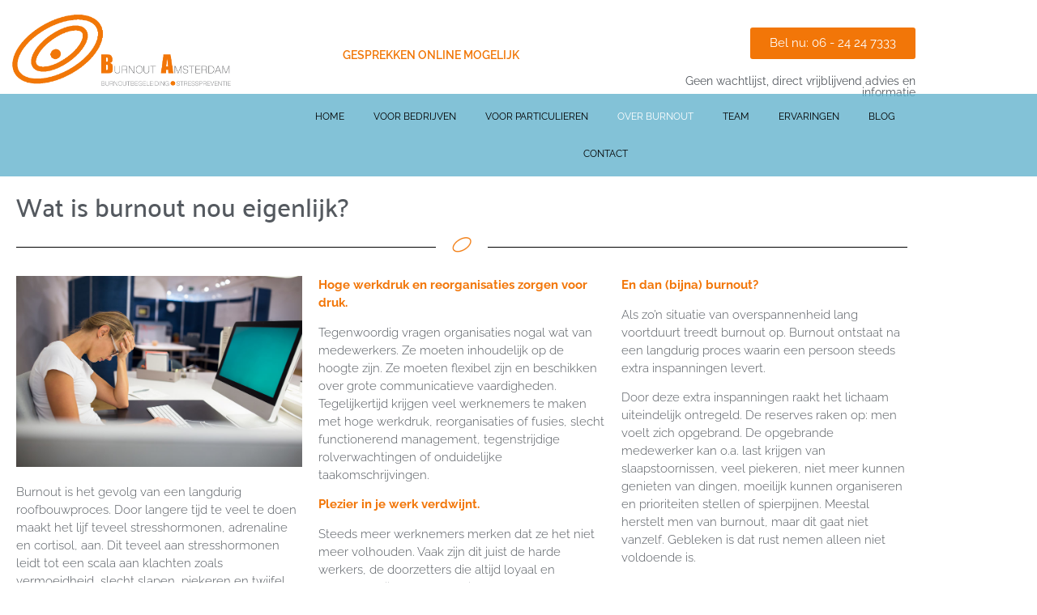

--- FILE ---
content_type: text/html; charset=UTF-8
request_url: https://burnoutamsterdam.nl/burnout/
body_size: 13048
content:
<!doctype html>
<html lang="nl-NL">
<head>
	<meta charset="UTF-8">
	<meta name="viewport" content="width=device-width, initial-scale=1">
	<link rel="profile" href="http://gmpg.org/xfn/11">
	<meta name='robots' content='index, follow, max-image-preview:large, max-snippet:-1, max-video-preview:-1' />

	<!-- This site is optimized with the Yoast SEO plugin v26.7 - https://yoast.com/wordpress/plugins/seo/ -->
	<title>Burnout? - Burnoutamsterdam.nl - Specialist in Burnoutbegeleiding</title>
	<meta name="description" content="Wat is burnout nou eigenlijk. Lees het hier. Meer weten of direct een afspraak maken? Neem contact op met Burnout Amsterdam." />
	<link rel="canonical" href="https://burnoutamsterdam.nl/burnout/" />
	<meta property="og:locale" content="nl_NL" />
	<meta property="og:type" content="article" />
	<meta property="og:title" content="Burnout? - Burnoutamsterdam.nl - Specialist in Burnoutbegeleiding" />
	<meta property="og:description" content="Wat is burnout nou eigenlijk. Lees het hier. Meer weten of direct een afspraak maken? Neem contact op met Burnout Amsterdam." />
	<meta property="og:url" content="https://burnoutamsterdam.nl/burnout/" />
	<meta property="og:site_name" content="Burnoutamsterdam.nl" />
	<meta property="article:modified_time" content="2019-11-05T18:06:13+00:00" />
	<meta property="og:image" content="https://burnoutamsterdam.nl/wp-content/uploads/2019/04/Variatie-logo-04.png" />
	<meta name="twitter:card" content="summary_large_image" />
	<meta name="twitter:label1" content="Geschatte leestijd" />
	<meta name="twitter:data1" content="1 minuut" />
	<script type="application/ld+json" class="yoast-schema-graph">{"@context":"https://schema.org","@graph":[{"@type":"WebPage","@id":"https://burnoutamsterdam.nl/burnout/","url":"https://burnoutamsterdam.nl/burnout/","name":"Burnout? - Burnoutamsterdam.nl - Specialist in Burnoutbegeleiding","isPartOf":{"@id":"https://burnoutamsterdam.nl/#website"},"primaryImageOfPage":{"@id":"https://burnoutamsterdam.nl/burnout/#primaryimage"},"image":{"@id":"https://burnoutamsterdam.nl/burnout/#primaryimage"},"thumbnailUrl":"https://burnoutamsterdam.nl/wp-content/uploads/2019/04/Variatie-logo-04.png","datePublished":"2019-04-15T07:41:39+00:00","dateModified":"2019-11-05T18:06:13+00:00","description":"Wat is burnout nou eigenlijk. Lees het hier. Meer weten of direct een afspraak maken? Neem contact op met Burnout Amsterdam.","breadcrumb":{"@id":"https://burnoutamsterdam.nl/burnout/#breadcrumb"},"inLanguage":"nl-NL","potentialAction":[{"@type":"ReadAction","target":["https://burnoutamsterdam.nl/burnout/"]}]},{"@type":"ImageObject","inLanguage":"nl-NL","@id":"https://burnoutamsterdam.nl/burnout/#primaryimage","url":"https://burnoutamsterdam.nl/wp-content/uploads/2019/04/Variatie-logo-04.png","contentUrl":"https://burnoutamsterdam.nl/wp-content/uploads/2019/04/Variatie-logo-04.png","width":399,"height":399},{"@type":"BreadcrumbList","@id":"https://burnoutamsterdam.nl/burnout/#breadcrumb","itemListElement":[{"@type":"ListItem","position":1,"name":"Home","item":"https://burnoutamsterdam.nl/"},{"@type":"ListItem","position":2,"name":"Burnout?"}]},{"@type":"WebSite","@id":"https://burnoutamsterdam.nl/#website","url":"https://burnoutamsterdam.nl/","name":"Burnoutamsterdam.nl","description":"","potentialAction":[{"@type":"SearchAction","target":{"@type":"EntryPoint","urlTemplate":"https://burnoutamsterdam.nl/?s={search_term_string}"},"query-input":{"@type":"PropertyValueSpecification","valueRequired":true,"valueName":"search_term_string"}}],"inLanguage":"nl-NL"}]}</script>
	<!-- / Yoast SEO plugin. -->


<link rel="alternate" type="application/rss+xml" title="Burnoutamsterdam.nl &raquo; feed" href="https://burnoutamsterdam.nl/feed/" />
<link rel="alternate" type="application/rss+xml" title="Burnoutamsterdam.nl &raquo; reacties feed" href="https://burnoutamsterdam.nl/comments/feed/" />
<link rel="alternate" title="oEmbed (JSON)" type="application/json+oembed" href="https://burnoutamsterdam.nl/wp-json/oembed/1.0/embed?url=https%3A%2F%2Fburnoutamsterdam.nl%2Fburnout%2F" />
<link rel="alternate" title="oEmbed (XML)" type="text/xml+oembed" href="https://burnoutamsterdam.nl/wp-json/oembed/1.0/embed?url=https%3A%2F%2Fburnoutamsterdam.nl%2Fburnout%2F&#038;format=xml" />
		<!-- This site uses the Google Analytics by ExactMetrics plugin v8.11.1 - Using Analytics tracking - https://www.exactmetrics.com/ -->
		<!-- Opmerking: ExactMetrics is momenteel niet geconfigureerd op deze site. De site eigenaar moet authenticeren met Google Analytics in de ExactMetrics instellingen scherm. -->
					<!-- No tracking code set -->
				<!-- / Google Analytics by ExactMetrics -->
		<style id='wp-img-auto-sizes-contain-inline-css' type='text/css'>
img:is([sizes=auto i],[sizes^="auto," i]){contain-intrinsic-size:3000px 1500px}
/*# sourceURL=wp-img-auto-sizes-contain-inline-css */
</style>
<style id='wp-emoji-styles-inline-css' type='text/css'>

	img.wp-smiley, img.emoji {
		display: inline !important;
		border: none !important;
		box-shadow: none !important;
		height: 1em !important;
		width: 1em !important;
		margin: 0 0.07em !important;
		vertical-align: -0.1em !important;
		background: none !important;
		padding: 0 !important;
	}
/*# sourceURL=wp-emoji-styles-inline-css */
</style>
<style id='classic-theme-styles-inline-css' type='text/css'>
/*! This file is auto-generated */
.wp-block-button__link{color:#fff;background-color:#32373c;border-radius:9999px;box-shadow:none;text-decoration:none;padding:calc(.667em + 2px) calc(1.333em + 2px);font-size:1.125em}.wp-block-file__button{background:#32373c;color:#fff;text-decoration:none}
/*# sourceURL=/wp-includes/css/classic-themes.min.css */
</style>
<style id='global-styles-inline-css' type='text/css'>
:root{--wp--preset--aspect-ratio--square: 1;--wp--preset--aspect-ratio--4-3: 4/3;--wp--preset--aspect-ratio--3-4: 3/4;--wp--preset--aspect-ratio--3-2: 3/2;--wp--preset--aspect-ratio--2-3: 2/3;--wp--preset--aspect-ratio--16-9: 16/9;--wp--preset--aspect-ratio--9-16: 9/16;--wp--preset--color--black: #000000;--wp--preset--color--cyan-bluish-gray: #abb8c3;--wp--preset--color--white: #ffffff;--wp--preset--color--pale-pink: #f78da7;--wp--preset--color--vivid-red: #cf2e2e;--wp--preset--color--luminous-vivid-orange: #ff6900;--wp--preset--color--luminous-vivid-amber: #fcb900;--wp--preset--color--light-green-cyan: #7bdcb5;--wp--preset--color--vivid-green-cyan: #00d084;--wp--preset--color--pale-cyan-blue: #8ed1fc;--wp--preset--color--vivid-cyan-blue: #0693e3;--wp--preset--color--vivid-purple: #9b51e0;--wp--preset--gradient--vivid-cyan-blue-to-vivid-purple: linear-gradient(135deg,rgb(6,147,227) 0%,rgb(155,81,224) 100%);--wp--preset--gradient--light-green-cyan-to-vivid-green-cyan: linear-gradient(135deg,rgb(122,220,180) 0%,rgb(0,208,130) 100%);--wp--preset--gradient--luminous-vivid-amber-to-luminous-vivid-orange: linear-gradient(135deg,rgb(252,185,0) 0%,rgb(255,105,0) 100%);--wp--preset--gradient--luminous-vivid-orange-to-vivid-red: linear-gradient(135deg,rgb(255,105,0) 0%,rgb(207,46,46) 100%);--wp--preset--gradient--very-light-gray-to-cyan-bluish-gray: linear-gradient(135deg,rgb(238,238,238) 0%,rgb(169,184,195) 100%);--wp--preset--gradient--cool-to-warm-spectrum: linear-gradient(135deg,rgb(74,234,220) 0%,rgb(151,120,209) 20%,rgb(207,42,186) 40%,rgb(238,44,130) 60%,rgb(251,105,98) 80%,rgb(254,248,76) 100%);--wp--preset--gradient--blush-light-purple: linear-gradient(135deg,rgb(255,206,236) 0%,rgb(152,150,240) 100%);--wp--preset--gradient--blush-bordeaux: linear-gradient(135deg,rgb(254,205,165) 0%,rgb(254,45,45) 50%,rgb(107,0,62) 100%);--wp--preset--gradient--luminous-dusk: linear-gradient(135deg,rgb(255,203,112) 0%,rgb(199,81,192) 50%,rgb(65,88,208) 100%);--wp--preset--gradient--pale-ocean: linear-gradient(135deg,rgb(255,245,203) 0%,rgb(182,227,212) 50%,rgb(51,167,181) 100%);--wp--preset--gradient--electric-grass: linear-gradient(135deg,rgb(202,248,128) 0%,rgb(113,206,126) 100%);--wp--preset--gradient--midnight: linear-gradient(135deg,rgb(2,3,129) 0%,rgb(40,116,252) 100%);--wp--preset--font-size--small: 13px;--wp--preset--font-size--medium: 20px;--wp--preset--font-size--large: 36px;--wp--preset--font-size--x-large: 42px;--wp--preset--spacing--20: 0.44rem;--wp--preset--spacing--30: 0.67rem;--wp--preset--spacing--40: 1rem;--wp--preset--spacing--50: 1.5rem;--wp--preset--spacing--60: 2.25rem;--wp--preset--spacing--70: 3.38rem;--wp--preset--spacing--80: 5.06rem;--wp--preset--shadow--natural: 6px 6px 9px rgba(0, 0, 0, 0.2);--wp--preset--shadow--deep: 12px 12px 50px rgba(0, 0, 0, 0.4);--wp--preset--shadow--sharp: 6px 6px 0px rgba(0, 0, 0, 0.2);--wp--preset--shadow--outlined: 6px 6px 0px -3px rgb(255, 255, 255), 6px 6px rgb(0, 0, 0);--wp--preset--shadow--crisp: 6px 6px 0px rgb(0, 0, 0);}:where(.is-layout-flex){gap: 0.5em;}:where(.is-layout-grid){gap: 0.5em;}body .is-layout-flex{display: flex;}.is-layout-flex{flex-wrap: wrap;align-items: center;}.is-layout-flex > :is(*, div){margin: 0;}body .is-layout-grid{display: grid;}.is-layout-grid > :is(*, div){margin: 0;}:where(.wp-block-columns.is-layout-flex){gap: 2em;}:where(.wp-block-columns.is-layout-grid){gap: 2em;}:where(.wp-block-post-template.is-layout-flex){gap: 1.25em;}:where(.wp-block-post-template.is-layout-grid){gap: 1.25em;}.has-black-color{color: var(--wp--preset--color--black) !important;}.has-cyan-bluish-gray-color{color: var(--wp--preset--color--cyan-bluish-gray) !important;}.has-white-color{color: var(--wp--preset--color--white) !important;}.has-pale-pink-color{color: var(--wp--preset--color--pale-pink) !important;}.has-vivid-red-color{color: var(--wp--preset--color--vivid-red) !important;}.has-luminous-vivid-orange-color{color: var(--wp--preset--color--luminous-vivid-orange) !important;}.has-luminous-vivid-amber-color{color: var(--wp--preset--color--luminous-vivid-amber) !important;}.has-light-green-cyan-color{color: var(--wp--preset--color--light-green-cyan) !important;}.has-vivid-green-cyan-color{color: var(--wp--preset--color--vivid-green-cyan) !important;}.has-pale-cyan-blue-color{color: var(--wp--preset--color--pale-cyan-blue) !important;}.has-vivid-cyan-blue-color{color: var(--wp--preset--color--vivid-cyan-blue) !important;}.has-vivid-purple-color{color: var(--wp--preset--color--vivid-purple) !important;}.has-black-background-color{background-color: var(--wp--preset--color--black) !important;}.has-cyan-bluish-gray-background-color{background-color: var(--wp--preset--color--cyan-bluish-gray) !important;}.has-white-background-color{background-color: var(--wp--preset--color--white) !important;}.has-pale-pink-background-color{background-color: var(--wp--preset--color--pale-pink) !important;}.has-vivid-red-background-color{background-color: var(--wp--preset--color--vivid-red) !important;}.has-luminous-vivid-orange-background-color{background-color: var(--wp--preset--color--luminous-vivid-orange) !important;}.has-luminous-vivid-amber-background-color{background-color: var(--wp--preset--color--luminous-vivid-amber) !important;}.has-light-green-cyan-background-color{background-color: var(--wp--preset--color--light-green-cyan) !important;}.has-vivid-green-cyan-background-color{background-color: var(--wp--preset--color--vivid-green-cyan) !important;}.has-pale-cyan-blue-background-color{background-color: var(--wp--preset--color--pale-cyan-blue) !important;}.has-vivid-cyan-blue-background-color{background-color: var(--wp--preset--color--vivid-cyan-blue) !important;}.has-vivid-purple-background-color{background-color: var(--wp--preset--color--vivid-purple) !important;}.has-black-border-color{border-color: var(--wp--preset--color--black) !important;}.has-cyan-bluish-gray-border-color{border-color: var(--wp--preset--color--cyan-bluish-gray) !important;}.has-white-border-color{border-color: var(--wp--preset--color--white) !important;}.has-pale-pink-border-color{border-color: var(--wp--preset--color--pale-pink) !important;}.has-vivid-red-border-color{border-color: var(--wp--preset--color--vivid-red) !important;}.has-luminous-vivid-orange-border-color{border-color: var(--wp--preset--color--luminous-vivid-orange) !important;}.has-luminous-vivid-amber-border-color{border-color: var(--wp--preset--color--luminous-vivid-amber) !important;}.has-light-green-cyan-border-color{border-color: var(--wp--preset--color--light-green-cyan) !important;}.has-vivid-green-cyan-border-color{border-color: var(--wp--preset--color--vivid-green-cyan) !important;}.has-pale-cyan-blue-border-color{border-color: var(--wp--preset--color--pale-cyan-blue) !important;}.has-vivid-cyan-blue-border-color{border-color: var(--wp--preset--color--vivid-cyan-blue) !important;}.has-vivid-purple-border-color{border-color: var(--wp--preset--color--vivid-purple) !important;}.has-vivid-cyan-blue-to-vivid-purple-gradient-background{background: var(--wp--preset--gradient--vivid-cyan-blue-to-vivid-purple) !important;}.has-light-green-cyan-to-vivid-green-cyan-gradient-background{background: var(--wp--preset--gradient--light-green-cyan-to-vivid-green-cyan) !important;}.has-luminous-vivid-amber-to-luminous-vivid-orange-gradient-background{background: var(--wp--preset--gradient--luminous-vivid-amber-to-luminous-vivid-orange) !important;}.has-luminous-vivid-orange-to-vivid-red-gradient-background{background: var(--wp--preset--gradient--luminous-vivid-orange-to-vivid-red) !important;}.has-very-light-gray-to-cyan-bluish-gray-gradient-background{background: var(--wp--preset--gradient--very-light-gray-to-cyan-bluish-gray) !important;}.has-cool-to-warm-spectrum-gradient-background{background: var(--wp--preset--gradient--cool-to-warm-spectrum) !important;}.has-blush-light-purple-gradient-background{background: var(--wp--preset--gradient--blush-light-purple) !important;}.has-blush-bordeaux-gradient-background{background: var(--wp--preset--gradient--blush-bordeaux) !important;}.has-luminous-dusk-gradient-background{background: var(--wp--preset--gradient--luminous-dusk) !important;}.has-pale-ocean-gradient-background{background: var(--wp--preset--gradient--pale-ocean) !important;}.has-electric-grass-gradient-background{background: var(--wp--preset--gradient--electric-grass) !important;}.has-midnight-gradient-background{background: var(--wp--preset--gradient--midnight) !important;}.has-small-font-size{font-size: var(--wp--preset--font-size--small) !important;}.has-medium-font-size{font-size: var(--wp--preset--font-size--medium) !important;}.has-large-font-size{font-size: var(--wp--preset--font-size--large) !important;}.has-x-large-font-size{font-size: var(--wp--preset--font-size--x-large) !important;}
:where(.wp-block-post-template.is-layout-flex){gap: 1.25em;}:where(.wp-block-post-template.is-layout-grid){gap: 1.25em;}
:where(.wp-block-term-template.is-layout-flex){gap: 1.25em;}:where(.wp-block-term-template.is-layout-grid){gap: 1.25em;}
:where(.wp-block-columns.is-layout-flex){gap: 2em;}:where(.wp-block-columns.is-layout-grid){gap: 2em;}
:root :where(.wp-block-pullquote){font-size: 1.5em;line-height: 1.6;}
/*# sourceURL=global-styles-inline-css */
</style>
<link rel='stylesheet' id='elementor-hello-theme-style-css' href='https://burnoutamsterdam.nl/wp-content/themes/elementor-hello-theme-master/style.css?ver=6.9' type='text/css' media='all' />
<link rel='stylesheet' id='elementor-icons-css' href='https://burnoutamsterdam.nl/wp-content/plugins/elementor/assets/lib/eicons/css/elementor-icons.min.css?ver=5.45.0' type='text/css' media='all' />
<link rel='stylesheet' id='elementor-frontend-css' href='https://burnoutamsterdam.nl/wp-content/plugins/elementor/assets/css/frontend.min.css?ver=3.34.1' type='text/css' media='all' />
<link rel='stylesheet' id='elementor-post-1406-css' href='https://burnoutamsterdam.nl/wp-content/uploads/elementor/css/post-1406.css?ver=1695534950' type='text/css' media='all' />
<link rel='stylesheet' id='elementor-pro-css' href='https://burnoutamsterdam.nl/wp-content/plugins/elementor-pro/assets/css/frontend.min.css?ver=3.11.3' type='text/css' media='all' />
<link rel='stylesheet' id='font-awesome-5-all-css' href='https://burnoutamsterdam.nl/wp-content/plugins/elementor/assets/lib/font-awesome/css/all.min.css?ver=3.34.1' type='text/css' media='all' />
<link rel='stylesheet' id='font-awesome-4-shim-css' href='https://burnoutamsterdam.nl/wp-content/plugins/elementor/assets/lib/font-awesome/css/v4-shims.min.css?ver=3.34.1' type='text/css' media='all' />
<link rel='stylesheet' id='elementor-post-33-css' href='https://burnoutamsterdam.nl/wp-content/uploads/elementor/css/post-33.css?ver=1695664164' type='text/css' media='all' />
<link rel='stylesheet' id='elementor-post-58-css' href='https://burnoutamsterdam.nl/wp-content/uploads/elementor/css/post-58.css?ver=1695534950' type='text/css' media='all' />
<link rel='stylesheet' id='elementor-post-358-css' href='https://burnoutamsterdam.nl/wp-content/uploads/elementor/css/post-358.css?ver=1704807019' type='text/css' media='all' />
<link rel='stylesheet' id='elementor-gf-local-roboto-css' href='https://burnoutamsterdam.nl/wp-content/uploads/elementor/google-fonts/css/roboto.css?ver=1742706383' type='text/css' media='all' />
<link rel='stylesheet' id='elementor-gf-local-robotoslab-css' href='https://burnoutamsterdam.nl/wp-content/uploads/elementor/google-fonts/css/robotoslab.css?ver=1742706384' type='text/css' media='all' />
<link rel='stylesheet' id='elementor-gf-local-palanquin-css' href='https://burnoutamsterdam.nl/wp-content/uploads/elementor/google-fonts/css/palanquin.css?ver=1742706385' type='text/css' media='all' />
<link rel='stylesheet' id='elementor-gf-local-raleway-css' href='https://burnoutamsterdam.nl/wp-content/uploads/elementor/google-fonts/css/raleway.css?ver=1742706387' type='text/css' media='all' />
<link rel='stylesheet' id='elementor-icons-shared-0-css' href='https://burnoutamsterdam.nl/wp-content/plugins/elementor/assets/lib/font-awesome/css/fontawesome.min.css?ver=5.15.3' type='text/css' media='all' />
<link rel='stylesheet' id='elementor-icons-fa-solid-css' href='https://burnoutamsterdam.nl/wp-content/plugins/elementor/assets/lib/font-awesome/css/solid.min.css?ver=5.15.3' type='text/css' media='all' />
<script type="text/javascript" src="https://burnoutamsterdam.nl/wp-content/plugins/elementor/assets/lib/font-awesome/js/v4-shims.min.js?ver=3.34.1" id="font-awesome-4-shim-js"></script>
<link rel="https://api.w.org/" href="https://burnoutamsterdam.nl/wp-json/" /><link rel="alternate" title="JSON" type="application/json" href="https://burnoutamsterdam.nl/wp-json/wp/v2/pages/33" /><link rel="EditURI" type="application/rsd+xml" title="RSD" href="https://burnoutamsterdam.nl/xmlrpc.php?rsd" />
<meta name="generator" content="WordPress 6.9" />
<link rel='shortlink' href='https://burnoutamsterdam.nl/?p=33' />
<meta name="generator" content="Elementor 3.34.1; features: additional_custom_breakpoints; settings: css_print_method-external, google_font-enabled, font_display-auto">
			<style>
				.e-con.e-parent:nth-of-type(n+4):not(.e-lazyloaded):not(.e-no-lazyload),
				.e-con.e-parent:nth-of-type(n+4):not(.e-lazyloaded):not(.e-no-lazyload) * {
					background-image: none !important;
				}
				@media screen and (max-height: 1024px) {
					.e-con.e-parent:nth-of-type(n+3):not(.e-lazyloaded):not(.e-no-lazyload),
					.e-con.e-parent:nth-of-type(n+3):not(.e-lazyloaded):not(.e-no-lazyload) * {
						background-image: none !important;
					}
				}
				@media screen and (max-height: 640px) {
					.e-con.e-parent:nth-of-type(n+2):not(.e-lazyloaded):not(.e-no-lazyload),
					.e-con.e-parent:nth-of-type(n+2):not(.e-lazyloaded):not(.e-no-lazyload) * {
						background-image: none !important;
					}
				}
			</style>
			<link rel="icon" href="https://burnoutamsterdam.nl/wp-content/uploads/2019/05/Variatie-logo-05-150x150.png" sizes="32x32" />
<link rel="icon" href="https://burnoutamsterdam.nl/wp-content/uploads/2019/05/Variatie-logo-05-300x300.png" sizes="192x192" />
<link rel="apple-touch-icon" href="https://burnoutamsterdam.nl/wp-content/uploads/2019/05/Variatie-logo-05-300x300.png" />
<meta name="msapplication-TileImage" content="https://burnoutamsterdam.nl/wp-content/uploads/2019/05/Variatie-logo-05-300x300.png" />
		<style type="text/css" id="wp-custom-css">
			html, body {
    max-width: 100% !important;
    overflow-x: hidden !important;
}		</style>
		</head>
<body class="wp-singular page-template-default page page-id-33 wp-theme-elementor-hello-theme-master elementor-default elementor-kit-1406 elementor-page elementor-page-33">

		<div data-elementor-type="header" data-elementor-id="58" class="elementor elementor-58 elementor-location-header">
					<div class="elementor-section-wrap">
								<section class="elementor-section elementor-top-section elementor-element elementor-element-d20c53f elementor-hidden-tablet elementor-hidden-phone elementor-section-boxed elementor-section-height-default elementor-section-height-default" data-id="d20c53f" data-element_type="section">
						<div class="elementor-container elementor-column-gap-default">
					<div class="elementor-column elementor-col-33 elementor-top-column elementor-element elementor-element-4752c33" data-id="4752c33" data-element_type="column">
			<div class="elementor-widget-wrap elementor-element-populated">
						<div class="elementor-element elementor-element-4c5eedb elementor-widget elementor-widget-image" data-id="4c5eedb" data-element_type="widget" data-widget_type="image.default">
				<div class="elementor-widget-container">
																<a href="https://burnoutamsterdam.nl/">
							<img fetchpriority="high" width="800" height="349" src="https://burnoutamsterdam.nl/wp-content/uploads/2019/04/logo-BA-website.png" class="attachment-large size-large wp-image-210" alt="" srcset="https://burnoutamsterdam.nl/wp-content/uploads/2019/04/logo-BA-website.png 967w, https://burnoutamsterdam.nl/wp-content/uploads/2019/04/logo-BA-website-300x131.png 300w, https://burnoutamsterdam.nl/wp-content/uploads/2019/04/logo-BA-website-768x335.png 768w" sizes="(max-width: 800px) 100vw, 800px" />								</a>
															</div>
				</div>
					</div>
		</div>
				<div class="elementor-column elementor-col-33 elementor-top-column elementor-element elementor-element-ce556d8" data-id="ce556d8" data-element_type="column">
			<div class="elementor-widget-wrap elementor-element-populated">
						<div class="elementor-element elementor-element-6a6a65e elementor-widget elementor-widget-heading" data-id="6a6a65e" data-element_type="widget" data-widget_type="heading.default">
				<div class="elementor-widget-container">
					<h2 class="elementor-heading-title elementor-size-default">GESPREKKEN ONLINE MOGELIJK</h2>				</div>
				</div>
					</div>
		</div>
				<div class="elementor-column elementor-col-33 elementor-top-column elementor-element elementor-element-af069e5" data-id="af069e5" data-element_type="column">
			<div class="elementor-widget-wrap elementor-element-populated">
						<div class="elementor-element elementor-element-9b70ddf elementor-align-right elementor-widget elementor-widget-button" data-id="9b70ddf" data-element_type="widget" data-widget_type="button.default">
				<div class="elementor-widget-container">
									<div class="elementor-button-wrapper">
					<a class="elementor-button elementor-button-link elementor-size-sm" href="#">
						<span class="elementor-button-content-wrapper">
									<span class="elementor-button-text">Bel nu: 06 - 24 24 7333</span>
					</span>
					</a>
				</div>
								</div>
				</div>
				<div class="elementor-element elementor-element-be606f1 elementor-widget elementor-widget-heading" data-id="be606f1" data-element_type="widget" data-widget_type="heading.default">
				<div class="elementor-widget-container">
					<h2 class="elementor-heading-title elementor-size-default">Geen wachtlijst, direct vrijblijvend advies en informatie</h2>				</div>
				</div>
					</div>
		</div>
					</div>
		</section>
				<nav class="elementor-section elementor-top-section elementor-element elementor-element-7673200 elementor-section-full_width elementor-hidden-phone elementor-hidden-tablet elementor-section-height-default elementor-section-height-default" data-id="7673200" data-element_type="section" data-settings="{&quot;background_background&quot;:&quot;classic&quot;,&quot;sticky&quot;:&quot;top&quot;,&quot;sticky_on&quot;:[&quot;desktop&quot;,&quot;tablet&quot;,&quot;mobile&quot;],&quot;sticky_offset&quot;:0,&quot;sticky_effects_offset&quot;:0}">
						<div class="elementor-container elementor-column-gap-narrow">
					<div class="elementor-column elementor-col-33 elementor-top-column elementor-element elementor-element-5e1a336" data-id="5e1a336" data-element_type="column">
			<div class="elementor-widget-wrap">
							</div>
		</div>
				<div class="elementor-column elementor-col-33 elementor-top-column elementor-element elementor-element-33c5141" data-id="33c5141" data-element_type="column" data-settings="{&quot;background_background&quot;:&quot;classic&quot;}">
			<div class="elementor-widget-wrap elementor-element-populated">
						<div class="elementor-element elementor-element-50531a0 elementor-nav-menu__align-center elementor-nav-menu--dropdown-mobile elementor-nav-menu--stretch elementor-nav-menu__text-align-aside elementor-nav-menu--toggle elementor-nav-menu--burger elementor-widget elementor-widget-nav-menu" data-id="50531a0" data-element_type="widget" data-settings="{&quot;full_width&quot;:&quot;stretch&quot;,&quot;layout&quot;:&quot;horizontal&quot;,&quot;submenu_icon&quot;:{&quot;value&quot;:&quot;&lt;i class=\&quot;fas fa-caret-down\&quot;&gt;&lt;\/i&gt;&quot;,&quot;library&quot;:&quot;fa-solid&quot;},&quot;toggle&quot;:&quot;burger&quot;}" data-widget_type="nav-menu.default">
				<div class="elementor-widget-container">
								<nav class="elementor-nav-menu--main elementor-nav-menu__container elementor-nav-menu--layout-horizontal e--pointer-text e--animation-grow">
				<ul id="menu-1-50531a0" class="elementor-nav-menu"><li class="menu-item menu-item-type-post_type menu-item-object-page menu-item-home menu-item-47"><a href="https://burnoutamsterdam.nl/" class="elementor-item">Home</a></li>
<li class="menu-item menu-item-type-custom menu-item-object-custom menu-item-has-children menu-item-1232"><a href="https://burnoutamsterdam.nl/voor-bedrijven/" class="elementor-item">Voor bedrijven</a>
<ul class="sub-menu elementor-nav-menu--dropdown">
	<li class="menu-item menu-item-type-post_type menu-item-object-page menu-item-55"><a href="https://burnoutamsterdam.nl/voor-bedrijven/" class="elementor-sub-item">Info voor bedrijven</a></li>
	<li class="menu-item menu-item-type-post_type menu-item-object-page menu-item-1148"><a href="https://burnoutamsterdam.nl/vergoedingen-bedrijven/" class="elementor-sub-item">Vergoedingen bedrijven</a></li>
</ul>
</li>
<li class="menu-item menu-item-type-custom menu-item-object-custom menu-item-has-children menu-item-1233"><a href="https://burnoutamsterdam.nl/voor-particulieren/" class="elementor-item">Voor particulieren</a>
<ul class="sub-menu elementor-nav-menu--dropdown">
	<li class="menu-item menu-item-type-post_type menu-item-object-page menu-item-56"><a href="https://burnoutamsterdam.nl/voor-particulieren/" class="elementor-sub-item">Info voor particulieren</a></li>
	<li class="menu-item menu-item-type-post_type menu-item-object-page menu-item-1147"><a href="https://burnoutamsterdam.nl/vergoedingen-particulieren/" class="elementor-sub-item">Vergoedingen particulieren</a></li>
</ul>
</li>
<li class="menu-item menu-item-type-custom menu-item-object-custom current-menu-item current-menu-ancestor current-menu-parent menu-item-has-children menu-item-704"><a href="https://burnoutamsterdam.nl/burnout/" aria-current="page" class="elementor-item elementor-item-active">Over burnout</a>
<ul class="sub-menu elementor-nav-menu--dropdown">
	<li class="menu-item menu-item-type-post_type menu-item-object-page current-menu-item page_item page-item-33 current_page_item menu-item-49"><a href="https://burnoutamsterdam.nl/burnout/" aria-current="page" class="elementor-sub-item elementor-item-active">Burnout?</a></li>
	<li class="menu-item menu-item-type-post_type menu-item-object-page menu-item-706"><a href="https://burnoutamsterdam.nl/symptomen/" class="elementor-sub-item">Symptomen</a></li>
	<li class="menu-item menu-item-type-post_type menu-item-object-page menu-item-705"><a href="https://burnoutamsterdam.nl/herstelmethode/" class="elementor-sub-item">Herstelmethode</a></li>
</ul>
</li>
<li class="menu-item menu-item-type-post_type menu-item-object-page menu-item-57"><a href="https://burnoutamsterdam.nl/team/" class="elementor-item">Team</a></li>
<li class="menu-item menu-item-type-post_type menu-item-object-page menu-item-907"><a href="https://burnoutamsterdam.nl/ervaringen/" class="elementor-item">Ervaringen</a></li>
<li class="menu-item menu-item-type-post_type menu-item-object-page menu-item-707"><a href="https://burnoutamsterdam.nl/blog/" class="elementor-item">Blog</a></li>
<li class="menu-item menu-item-type-post_type menu-item-object-page menu-item-50"><a href="https://burnoutamsterdam.nl/contact/" class="elementor-item">Contact</a></li>
</ul>			</nav>
					<div class="elementor-menu-toggle" role="button" tabindex="0" aria-label="Menu Toggle" aria-expanded="false">
			<i aria-hidden="true" role="presentation" class="elementor-menu-toggle__icon--open eicon-menu-bar"></i><i aria-hidden="true" role="presentation" class="elementor-menu-toggle__icon--close eicon-close"></i>			<span class="elementor-screen-only">Menu</span>
		</div>
					<nav class="elementor-nav-menu--dropdown elementor-nav-menu__container" aria-hidden="true">
				<ul id="menu-2-50531a0" class="elementor-nav-menu"><li class="menu-item menu-item-type-post_type menu-item-object-page menu-item-home menu-item-47"><a href="https://burnoutamsterdam.nl/" class="elementor-item" tabindex="-1">Home</a></li>
<li class="menu-item menu-item-type-custom menu-item-object-custom menu-item-has-children menu-item-1232"><a href="https://burnoutamsterdam.nl/voor-bedrijven/" class="elementor-item" tabindex="-1">Voor bedrijven</a>
<ul class="sub-menu elementor-nav-menu--dropdown">
	<li class="menu-item menu-item-type-post_type menu-item-object-page menu-item-55"><a href="https://burnoutamsterdam.nl/voor-bedrijven/" class="elementor-sub-item" tabindex="-1">Info voor bedrijven</a></li>
	<li class="menu-item menu-item-type-post_type menu-item-object-page menu-item-1148"><a href="https://burnoutamsterdam.nl/vergoedingen-bedrijven/" class="elementor-sub-item" tabindex="-1">Vergoedingen bedrijven</a></li>
</ul>
</li>
<li class="menu-item menu-item-type-custom menu-item-object-custom menu-item-has-children menu-item-1233"><a href="https://burnoutamsterdam.nl/voor-particulieren/" class="elementor-item" tabindex="-1">Voor particulieren</a>
<ul class="sub-menu elementor-nav-menu--dropdown">
	<li class="menu-item menu-item-type-post_type menu-item-object-page menu-item-56"><a href="https://burnoutamsterdam.nl/voor-particulieren/" class="elementor-sub-item" tabindex="-1">Info voor particulieren</a></li>
	<li class="menu-item menu-item-type-post_type menu-item-object-page menu-item-1147"><a href="https://burnoutamsterdam.nl/vergoedingen-particulieren/" class="elementor-sub-item" tabindex="-1">Vergoedingen particulieren</a></li>
</ul>
</li>
<li class="menu-item menu-item-type-custom menu-item-object-custom current-menu-item current-menu-ancestor current-menu-parent menu-item-has-children menu-item-704"><a href="https://burnoutamsterdam.nl/burnout/" aria-current="page" class="elementor-item elementor-item-active" tabindex="-1">Over burnout</a>
<ul class="sub-menu elementor-nav-menu--dropdown">
	<li class="menu-item menu-item-type-post_type menu-item-object-page current-menu-item page_item page-item-33 current_page_item menu-item-49"><a href="https://burnoutamsterdam.nl/burnout/" aria-current="page" class="elementor-sub-item elementor-item-active" tabindex="-1">Burnout?</a></li>
	<li class="menu-item menu-item-type-post_type menu-item-object-page menu-item-706"><a href="https://burnoutamsterdam.nl/symptomen/" class="elementor-sub-item" tabindex="-1">Symptomen</a></li>
	<li class="menu-item menu-item-type-post_type menu-item-object-page menu-item-705"><a href="https://burnoutamsterdam.nl/herstelmethode/" class="elementor-sub-item" tabindex="-1">Herstelmethode</a></li>
</ul>
</li>
<li class="menu-item menu-item-type-post_type menu-item-object-page menu-item-57"><a href="https://burnoutamsterdam.nl/team/" class="elementor-item" tabindex="-1">Team</a></li>
<li class="menu-item menu-item-type-post_type menu-item-object-page menu-item-907"><a href="https://burnoutamsterdam.nl/ervaringen/" class="elementor-item" tabindex="-1">Ervaringen</a></li>
<li class="menu-item menu-item-type-post_type menu-item-object-page menu-item-707"><a href="https://burnoutamsterdam.nl/blog/" class="elementor-item" tabindex="-1">Blog</a></li>
<li class="menu-item menu-item-type-post_type menu-item-object-page menu-item-50"><a href="https://burnoutamsterdam.nl/contact/" class="elementor-item" tabindex="-1">Contact</a></li>
</ul>			</nav>
						</div>
				</div>
					</div>
		</div>
				<div class="elementor-column elementor-col-33 elementor-top-column elementor-element elementor-element-9e3133f" data-id="9e3133f" data-element_type="column">
			<div class="elementor-widget-wrap">
							</div>
		</div>
					</div>
		</nav>
				<section class="elementor-section elementor-top-section elementor-element elementor-element-dca7c33 elementor-hidden-desktop elementor-hidden-phone elementor-section-boxed elementor-section-height-default elementor-section-height-default" data-id="dca7c33" data-element_type="section">
						<div class="elementor-container elementor-column-gap-default">
					<div class="elementor-column elementor-col-50 elementor-top-column elementor-element elementor-element-d45a837" data-id="d45a837" data-element_type="column">
			<div class="elementor-widget-wrap elementor-element-populated">
						<div class="elementor-element elementor-element-60284ed elementor-widget elementor-widget-image" data-id="60284ed" data-element_type="widget" data-widget_type="image.default">
				<div class="elementor-widget-container">
																<a href="https://burnoutamsterdam.nl/">
							<img fetchpriority="high" width="800" height="349" src="https://burnoutamsterdam.nl/wp-content/uploads/2019/04/logo-BA-website.png" class="attachment-large size-large wp-image-210" alt="" srcset="https://burnoutamsterdam.nl/wp-content/uploads/2019/04/logo-BA-website.png 967w, https://burnoutamsterdam.nl/wp-content/uploads/2019/04/logo-BA-website-300x131.png 300w, https://burnoutamsterdam.nl/wp-content/uploads/2019/04/logo-BA-website-768x335.png 768w" sizes="(max-width: 800px) 100vw, 800px" />								</a>
															</div>
				</div>
					</div>
		</div>
				<div class="elementor-column elementor-col-50 elementor-top-column elementor-element elementor-element-c2db022" data-id="c2db022" data-element_type="column">
			<div class="elementor-widget-wrap elementor-element-populated">
						<div class="elementor-element elementor-element-8b3599f elementor-align-right elementor-widget elementor-widget-button" data-id="8b3599f" data-element_type="widget" data-widget_type="button.default">
				<div class="elementor-widget-container">
									<div class="elementor-button-wrapper">
					<a class="elementor-button elementor-button-link elementor-size-sm" href="#">
						<span class="elementor-button-content-wrapper">
									<span class="elementor-button-text">Bel nu: 06 - 24 24 7333</span>
					</span>
					</a>
				</div>
								</div>
				</div>
				<div class="elementor-element elementor-element-05f10a9 elementor-widget elementor-widget-heading" data-id="05f10a9" data-element_type="widget" data-widget_type="heading.default">
				<div class="elementor-widget-container">
					<h2 class="elementor-heading-title elementor-size-default">Geen wachtlijst, direct vrijblijvend advies en informatie</h2>				</div>
				</div>
					</div>
		</div>
					</div>
		</section>
				<nav class="elementor-section elementor-top-section elementor-element elementor-element-10a46ac elementor-section-full_width elementor-hidden-phone elementor-hidden-desktop elementor-section-height-default elementor-section-height-default" data-id="10a46ac" data-element_type="section" data-settings="{&quot;background_background&quot;:&quot;classic&quot;,&quot;sticky&quot;:&quot;top&quot;,&quot;sticky_on&quot;:[&quot;desktop&quot;,&quot;tablet&quot;,&quot;mobile&quot;],&quot;sticky_offset&quot;:0,&quot;sticky_effects_offset&quot;:0}">
						<div class="elementor-container elementor-column-gap-narrow">
					<div class="elementor-column elementor-col-100 elementor-top-column elementor-element elementor-element-48079f8" data-id="48079f8" data-element_type="column" data-settings="{&quot;background_background&quot;:&quot;classic&quot;}">
			<div class="elementor-widget-wrap elementor-element-populated">
						<div class="elementor-element elementor-element-4206012 elementor-nav-menu__align-center elementor-nav-menu--dropdown-mobile elementor-nav-menu--stretch elementor-nav-menu__text-align-aside elementor-nav-menu--toggle elementor-nav-menu--burger elementor-widget elementor-widget-nav-menu" data-id="4206012" data-element_type="widget" data-settings="{&quot;full_width&quot;:&quot;stretch&quot;,&quot;layout&quot;:&quot;horizontal&quot;,&quot;submenu_icon&quot;:{&quot;value&quot;:&quot;&lt;i class=\&quot;fas fa-caret-down\&quot;&gt;&lt;\/i&gt;&quot;,&quot;library&quot;:&quot;fa-solid&quot;},&quot;toggle&quot;:&quot;burger&quot;}" data-widget_type="nav-menu.default">
				<div class="elementor-widget-container">
								<nav class="elementor-nav-menu--main elementor-nav-menu__container elementor-nav-menu--layout-horizontal e--pointer-text e--animation-grow">
				<ul id="menu-1-4206012" class="elementor-nav-menu"><li class="menu-item menu-item-type-post_type menu-item-object-page menu-item-home menu-item-47"><a href="https://burnoutamsterdam.nl/" class="elementor-item">Home</a></li>
<li class="menu-item menu-item-type-custom menu-item-object-custom menu-item-has-children menu-item-1232"><a href="https://burnoutamsterdam.nl/voor-bedrijven/" class="elementor-item">Voor bedrijven</a>
<ul class="sub-menu elementor-nav-menu--dropdown">
	<li class="menu-item menu-item-type-post_type menu-item-object-page menu-item-55"><a href="https://burnoutamsterdam.nl/voor-bedrijven/" class="elementor-sub-item">Info voor bedrijven</a></li>
	<li class="menu-item menu-item-type-post_type menu-item-object-page menu-item-1148"><a href="https://burnoutamsterdam.nl/vergoedingen-bedrijven/" class="elementor-sub-item">Vergoedingen bedrijven</a></li>
</ul>
</li>
<li class="menu-item menu-item-type-custom menu-item-object-custom menu-item-has-children menu-item-1233"><a href="https://burnoutamsterdam.nl/voor-particulieren/" class="elementor-item">Voor particulieren</a>
<ul class="sub-menu elementor-nav-menu--dropdown">
	<li class="menu-item menu-item-type-post_type menu-item-object-page menu-item-56"><a href="https://burnoutamsterdam.nl/voor-particulieren/" class="elementor-sub-item">Info voor particulieren</a></li>
	<li class="menu-item menu-item-type-post_type menu-item-object-page menu-item-1147"><a href="https://burnoutamsterdam.nl/vergoedingen-particulieren/" class="elementor-sub-item">Vergoedingen particulieren</a></li>
</ul>
</li>
<li class="menu-item menu-item-type-custom menu-item-object-custom current-menu-item current-menu-ancestor current-menu-parent menu-item-has-children menu-item-704"><a href="https://burnoutamsterdam.nl/burnout/" aria-current="page" class="elementor-item elementor-item-active">Over burnout</a>
<ul class="sub-menu elementor-nav-menu--dropdown">
	<li class="menu-item menu-item-type-post_type menu-item-object-page current-menu-item page_item page-item-33 current_page_item menu-item-49"><a href="https://burnoutamsterdam.nl/burnout/" aria-current="page" class="elementor-sub-item elementor-item-active">Burnout?</a></li>
	<li class="menu-item menu-item-type-post_type menu-item-object-page menu-item-706"><a href="https://burnoutamsterdam.nl/symptomen/" class="elementor-sub-item">Symptomen</a></li>
	<li class="menu-item menu-item-type-post_type menu-item-object-page menu-item-705"><a href="https://burnoutamsterdam.nl/herstelmethode/" class="elementor-sub-item">Herstelmethode</a></li>
</ul>
</li>
<li class="menu-item menu-item-type-post_type menu-item-object-page menu-item-57"><a href="https://burnoutamsterdam.nl/team/" class="elementor-item">Team</a></li>
<li class="menu-item menu-item-type-post_type menu-item-object-page menu-item-907"><a href="https://burnoutamsterdam.nl/ervaringen/" class="elementor-item">Ervaringen</a></li>
<li class="menu-item menu-item-type-post_type menu-item-object-page menu-item-707"><a href="https://burnoutamsterdam.nl/blog/" class="elementor-item">Blog</a></li>
<li class="menu-item menu-item-type-post_type menu-item-object-page menu-item-50"><a href="https://burnoutamsterdam.nl/contact/" class="elementor-item">Contact</a></li>
</ul>			</nav>
					<div class="elementor-menu-toggle" role="button" tabindex="0" aria-label="Menu Toggle" aria-expanded="false">
			<i aria-hidden="true" role="presentation" class="elementor-menu-toggle__icon--open eicon-menu-bar"></i><i aria-hidden="true" role="presentation" class="elementor-menu-toggle__icon--close eicon-close"></i>			<span class="elementor-screen-only">Menu</span>
		</div>
					<nav class="elementor-nav-menu--dropdown elementor-nav-menu__container" aria-hidden="true">
				<ul id="menu-2-4206012" class="elementor-nav-menu"><li class="menu-item menu-item-type-post_type menu-item-object-page menu-item-home menu-item-47"><a href="https://burnoutamsterdam.nl/" class="elementor-item" tabindex="-1">Home</a></li>
<li class="menu-item menu-item-type-custom menu-item-object-custom menu-item-has-children menu-item-1232"><a href="https://burnoutamsterdam.nl/voor-bedrijven/" class="elementor-item" tabindex="-1">Voor bedrijven</a>
<ul class="sub-menu elementor-nav-menu--dropdown">
	<li class="menu-item menu-item-type-post_type menu-item-object-page menu-item-55"><a href="https://burnoutamsterdam.nl/voor-bedrijven/" class="elementor-sub-item" tabindex="-1">Info voor bedrijven</a></li>
	<li class="menu-item menu-item-type-post_type menu-item-object-page menu-item-1148"><a href="https://burnoutamsterdam.nl/vergoedingen-bedrijven/" class="elementor-sub-item" tabindex="-1">Vergoedingen bedrijven</a></li>
</ul>
</li>
<li class="menu-item menu-item-type-custom menu-item-object-custom menu-item-has-children menu-item-1233"><a href="https://burnoutamsterdam.nl/voor-particulieren/" class="elementor-item" tabindex="-1">Voor particulieren</a>
<ul class="sub-menu elementor-nav-menu--dropdown">
	<li class="menu-item menu-item-type-post_type menu-item-object-page menu-item-56"><a href="https://burnoutamsterdam.nl/voor-particulieren/" class="elementor-sub-item" tabindex="-1">Info voor particulieren</a></li>
	<li class="menu-item menu-item-type-post_type menu-item-object-page menu-item-1147"><a href="https://burnoutamsterdam.nl/vergoedingen-particulieren/" class="elementor-sub-item" tabindex="-1">Vergoedingen particulieren</a></li>
</ul>
</li>
<li class="menu-item menu-item-type-custom menu-item-object-custom current-menu-item current-menu-ancestor current-menu-parent menu-item-has-children menu-item-704"><a href="https://burnoutamsterdam.nl/burnout/" aria-current="page" class="elementor-item elementor-item-active" tabindex="-1">Over burnout</a>
<ul class="sub-menu elementor-nav-menu--dropdown">
	<li class="menu-item menu-item-type-post_type menu-item-object-page current-menu-item page_item page-item-33 current_page_item menu-item-49"><a href="https://burnoutamsterdam.nl/burnout/" aria-current="page" class="elementor-sub-item elementor-item-active" tabindex="-1">Burnout?</a></li>
	<li class="menu-item menu-item-type-post_type menu-item-object-page menu-item-706"><a href="https://burnoutamsterdam.nl/symptomen/" class="elementor-sub-item" tabindex="-1">Symptomen</a></li>
	<li class="menu-item menu-item-type-post_type menu-item-object-page menu-item-705"><a href="https://burnoutamsterdam.nl/herstelmethode/" class="elementor-sub-item" tabindex="-1">Herstelmethode</a></li>
</ul>
</li>
<li class="menu-item menu-item-type-post_type menu-item-object-page menu-item-57"><a href="https://burnoutamsterdam.nl/team/" class="elementor-item" tabindex="-1">Team</a></li>
<li class="menu-item menu-item-type-post_type menu-item-object-page menu-item-907"><a href="https://burnoutamsterdam.nl/ervaringen/" class="elementor-item" tabindex="-1">Ervaringen</a></li>
<li class="menu-item menu-item-type-post_type menu-item-object-page menu-item-707"><a href="https://burnoutamsterdam.nl/blog/" class="elementor-item" tabindex="-1">Blog</a></li>
<li class="menu-item menu-item-type-post_type menu-item-object-page menu-item-50"><a href="https://burnoutamsterdam.nl/contact/" class="elementor-item" tabindex="-1">Contact</a></li>
</ul>			</nav>
						</div>
				</div>
					</div>
		</div>
					</div>
		</nav>
				<section class="elementor-section elementor-top-section elementor-element elementor-element-46221cc elementor-hidden-desktop elementor-hidden-tablet elementor-section-boxed elementor-section-height-default elementor-section-height-default" data-id="46221cc" data-element_type="section" id="top">
						<div class="elementor-container elementor-column-gap-default">
					<div class="elementor-column elementor-col-100 elementor-top-column elementor-element elementor-element-dcdf360" data-id="dcdf360" data-element_type="column">
			<div class="elementor-widget-wrap elementor-element-populated">
						<div class="elementor-element elementor-element-a8ee9c1 elementor-widget elementor-widget-image" data-id="a8ee9c1" data-element_type="widget" data-widget_type="image.default">
				<div class="elementor-widget-container">
																<a href="https://burnoutamsterdam.nl/">
							<img fetchpriority="high" width="800" height="349" src="https://burnoutamsterdam.nl/wp-content/uploads/2019/04/logo-BA-website.png" class="attachment-large size-large wp-image-210" alt="" srcset="https://burnoutamsterdam.nl/wp-content/uploads/2019/04/logo-BA-website.png 967w, https://burnoutamsterdam.nl/wp-content/uploads/2019/04/logo-BA-website-300x131.png 300w, https://burnoutamsterdam.nl/wp-content/uploads/2019/04/logo-BA-website-768x335.png 768w" sizes="(max-width: 800px) 100vw, 800px" />								</a>
															</div>
				</div>
					</div>
		</div>
					</div>
		</section>
				<section class="elementor-section elementor-top-section elementor-element elementor-element-409a980 elementor-hidden-desktop elementor-hidden-tablet elementor-section-boxed elementor-section-height-default elementor-section-height-default" data-id="409a980" data-element_type="section">
						<div class="elementor-container elementor-column-gap-default">
					<div class="elementor-column elementor-col-100 elementor-top-column elementor-element elementor-element-63e7eca" data-id="63e7eca" data-element_type="column">
			<div class="elementor-widget-wrap elementor-element-populated">
						<div class="elementor-element elementor-element-ce8514a elementor-widget elementor-widget-heading" data-id="ce8514a" data-element_type="widget" data-widget_type="heading.default">
				<div class="elementor-widget-container">
					<h2 class="elementor-heading-title elementor-size-default">Geen Wachtlijst - Gesprekken Online Mogelijk</h2>				</div>
				</div>
					</div>
		</div>
					</div>
		</section>
				<section class="elementor-section elementor-top-section elementor-element elementor-element-65f867a elementor-hidden-desktop elementor-hidden-tablet elementor-section-boxed elementor-section-height-default elementor-section-height-default" data-id="65f867a" data-element_type="section">
						<div class="elementor-container elementor-column-gap-default">
					<div class="elementor-column elementor-col-100 elementor-top-column elementor-element elementor-element-f4191c4" data-id="f4191c4" data-element_type="column">
			<div class="elementor-widget-wrap elementor-element-populated">
						<div class="elementor-element elementor-element-1e1c7f1 elementor-align-left elementor-mobile-align-left elementor-widget elementor-widget-button" data-id="1e1c7f1" data-element_type="widget" data-widget_type="button.default">
				<div class="elementor-widget-container">
									<div class="elementor-button-wrapper">
					<a class="elementor-button elementor-button-link elementor-size-xs" href="#">
						<span class="elementor-button-content-wrapper">
									<span class="elementor-button-text">Bel nu: 06 - 24 24 7333</span>
					</span>
					</a>
				</div>
								</div>
				</div>
					</div>
		</div>
					</div>
		</section>
				<nav class="elementor-section elementor-top-section elementor-element elementor-element-57690fb elementor-section-full_width elementor-hidden-desktop elementor-hidden-tablet elementor-section-height-default elementor-section-height-default" data-id="57690fb" data-element_type="section" data-settings="{&quot;background_background&quot;:&quot;classic&quot;,&quot;sticky&quot;:&quot;top&quot;,&quot;sticky_on&quot;:[&quot;desktop&quot;,&quot;tablet&quot;,&quot;mobile&quot;],&quot;sticky_offset&quot;:0,&quot;sticky_effects_offset&quot;:0}">
						<div class="elementor-container elementor-column-gap-narrow">
					<div class="elementor-column elementor-col-100 elementor-top-column elementor-element elementor-element-0ba89f5" data-id="0ba89f5" data-element_type="column" data-settings="{&quot;background_background&quot;:&quot;classic&quot;}">
			<div class="elementor-widget-wrap elementor-element-populated">
						<div class="elementor-element elementor-element-c69cc07 elementor-nav-menu__align-center elementor-nav-menu--dropdown-mobile elementor-nav-menu--stretch elementor-nav-menu__text-align-aside elementor-nav-menu--toggle elementor-nav-menu--burger elementor-widget elementor-widget-nav-menu" data-id="c69cc07" data-element_type="widget" data-settings="{&quot;full_width&quot;:&quot;stretch&quot;,&quot;sticky&quot;:&quot;top&quot;,&quot;layout&quot;:&quot;horizontal&quot;,&quot;submenu_icon&quot;:{&quot;value&quot;:&quot;&lt;i class=\&quot;fas fa-caret-down\&quot;&gt;&lt;\/i&gt;&quot;,&quot;library&quot;:&quot;fa-solid&quot;},&quot;toggle&quot;:&quot;burger&quot;,&quot;sticky_on&quot;:[&quot;desktop&quot;,&quot;tablet&quot;,&quot;mobile&quot;],&quot;sticky_offset&quot;:0,&quot;sticky_effects_offset&quot;:0}" data-widget_type="nav-menu.default">
				<div class="elementor-widget-container">
								<nav class="elementor-nav-menu--main elementor-nav-menu__container elementor-nav-menu--layout-horizontal e--pointer-text e--animation-grow">
				<ul id="menu-1-c69cc07" class="elementor-nav-menu"><li class="menu-item menu-item-type-post_type menu-item-object-page menu-item-home menu-item-47"><a href="https://burnoutamsterdam.nl/" class="elementor-item">Home</a></li>
<li class="menu-item menu-item-type-custom menu-item-object-custom menu-item-has-children menu-item-1232"><a href="https://burnoutamsterdam.nl/voor-bedrijven/" class="elementor-item">Voor bedrijven</a>
<ul class="sub-menu elementor-nav-menu--dropdown">
	<li class="menu-item menu-item-type-post_type menu-item-object-page menu-item-55"><a href="https://burnoutamsterdam.nl/voor-bedrijven/" class="elementor-sub-item">Info voor bedrijven</a></li>
	<li class="menu-item menu-item-type-post_type menu-item-object-page menu-item-1148"><a href="https://burnoutamsterdam.nl/vergoedingen-bedrijven/" class="elementor-sub-item">Vergoedingen bedrijven</a></li>
</ul>
</li>
<li class="menu-item menu-item-type-custom menu-item-object-custom menu-item-has-children menu-item-1233"><a href="https://burnoutamsterdam.nl/voor-particulieren/" class="elementor-item">Voor particulieren</a>
<ul class="sub-menu elementor-nav-menu--dropdown">
	<li class="menu-item menu-item-type-post_type menu-item-object-page menu-item-56"><a href="https://burnoutamsterdam.nl/voor-particulieren/" class="elementor-sub-item">Info voor particulieren</a></li>
	<li class="menu-item menu-item-type-post_type menu-item-object-page menu-item-1147"><a href="https://burnoutamsterdam.nl/vergoedingen-particulieren/" class="elementor-sub-item">Vergoedingen particulieren</a></li>
</ul>
</li>
<li class="menu-item menu-item-type-custom menu-item-object-custom current-menu-item current-menu-ancestor current-menu-parent menu-item-has-children menu-item-704"><a href="https://burnoutamsterdam.nl/burnout/" aria-current="page" class="elementor-item elementor-item-active">Over burnout</a>
<ul class="sub-menu elementor-nav-menu--dropdown">
	<li class="menu-item menu-item-type-post_type menu-item-object-page current-menu-item page_item page-item-33 current_page_item menu-item-49"><a href="https://burnoutamsterdam.nl/burnout/" aria-current="page" class="elementor-sub-item elementor-item-active">Burnout?</a></li>
	<li class="menu-item menu-item-type-post_type menu-item-object-page menu-item-706"><a href="https://burnoutamsterdam.nl/symptomen/" class="elementor-sub-item">Symptomen</a></li>
	<li class="menu-item menu-item-type-post_type menu-item-object-page menu-item-705"><a href="https://burnoutamsterdam.nl/herstelmethode/" class="elementor-sub-item">Herstelmethode</a></li>
</ul>
</li>
<li class="menu-item menu-item-type-post_type menu-item-object-page menu-item-57"><a href="https://burnoutamsterdam.nl/team/" class="elementor-item">Team</a></li>
<li class="menu-item menu-item-type-post_type menu-item-object-page menu-item-907"><a href="https://burnoutamsterdam.nl/ervaringen/" class="elementor-item">Ervaringen</a></li>
<li class="menu-item menu-item-type-post_type menu-item-object-page menu-item-707"><a href="https://burnoutamsterdam.nl/blog/" class="elementor-item">Blog</a></li>
<li class="menu-item menu-item-type-post_type menu-item-object-page menu-item-50"><a href="https://burnoutamsterdam.nl/contact/" class="elementor-item">Contact</a></li>
</ul>			</nav>
					<div class="elementor-menu-toggle" role="button" tabindex="0" aria-label="Menu Toggle" aria-expanded="false">
			<i aria-hidden="true" role="presentation" class="elementor-menu-toggle__icon--open eicon-menu-bar"></i><i aria-hidden="true" role="presentation" class="elementor-menu-toggle__icon--close eicon-close"></i>			<span class="elementor-screen-only">Menu</span>
		</div>
					<nav class="elementor-nav-menu--dropdown elementor-nav-menu__container" aria-hidden="true">
				<ul id="menu-2-c69cc07" class="elementor-nav-menu"><li class="menu-item menu-item-type-post_type menu-item-object-page menu-item-home menu-item-47"><a href="https://burnoutamsterdam.nl/" class="elementor-item" tabindex="-1">Home</a></li>
<li class="menu-item menu-item-type-custom menu-item-object-custom menu-item-has-children menu-item-1232"><a href="https://burnoutamsterdam.nl/voor-bedrijven/" class="elementor-item" tabindex="-1">Voor bedrijven</a>
<ul class="sub-menu elementor-nav-menu--dropdown">
	<li class="menu-item menu-item-type-post_type menu-item-object-page menu-item-55"><a href="https://burnoutamsterdam.nl/voor-bedrijven/" class="elementor-sub-item" tabindex="-1">Info voor bedrijven</a></li>
	<li class="menu-item menu-item-type-post_type menu-item-object-page menu-item-1148"><a href="https://burnoutamsterdam.nl/vergoedingen-bedrijven/" class="elementor-sub-item" tabindex="-1">Vergoedingen bedrijven</a></li>
</ul>
</li>
<li class="menu-item menu-item-type-custom menu-item-object-custom menu-item-has-children menu-item-1233"><a href="https://burnoutamsterdam.nl/voor-particulieren/" class="elementor-item" tabindex="-1">Voor particulieren</a>
<ul class="sub-menu elementor-nav-menu--dropdown">
	<li class="menu-item menu-item-type-post_type menu-item-object-page menu-item-56"><a href="https://burnoutamsterdam.nl/voor-particulieren/" class="elementor-sub-item" tabindex="-1">Info voor particulieren</a></li>
	<li class="menu-item menu-item-type-post_type menu-item-object-page menu-item-1147"><a href="https://burnoutamsterdam.nl/vergoedingen-particulieren/" class="elementor-sub-item" tabindex="-1">Vergoedingen particulieren</a></li>
</ul>
</li>
<li class="menu-item menu-item-type-custom menu-item-object-custom current-menu-item current-menu-ancestor current-menu-parent menu-item-has-children menu-item-704"><a href="https://burnoutamsterdam.nl/burnout/" aria-current="page" class="elementor-item elementor-item-active" tabindex="-1">Over burnout</a>
<ul class="sub-menu elementor-nav-menu--dropdown">
	<li class="menu-item menu-item-type-post_type menu-item-object-page current-menu-item page_item page-item-33 current_page_item menu-item-49"><a href="https://burnoutamsterdam.nl/burnout/" aria-current="page" class="elementor-sub-item elementor-item-active" tabindex="-1">Burnout?</a></li>
	<li class="menu-item menu-item-type-post_type menu-item-object-page menu-item-706"><a href="https://burnoutamsterdam.nl/symptomen/" class="elementor-sub-item" tabindex="-1">Symptomen</a></li>
	<li class="menu-item menu-item-type-post_type menu-item-object-page menu-item-705"><a href="https://burnoutamsterdam.nl/herstelmethode/" class="elementor-sub-item" tabindex="-1">Herstelmethode</a></li>
</ul>
</li>
<li class="menu-item menu-item-type-post_type menu-item-object-page menu-item-57"><a href="https://burnoutamsterdam.nl/team/" class="elementor-item" tabindex="-1">Team</a></li>
<li class="menu-item menu-item-type-post_type menu-item-object-page menu-item-907"><a href="https://burnoutamsterdam.nl/ervaringen/" class="elementor-item" tabindex="-1">Ervaringen</a></li>
<li class="menu-item menu-item-type-post_type menu-item-object-page menu-item-707"><a href="https://burnoutamsterdam.nl/blog/" class="elementor-item" tabindex="-1">Blog</a></li>
<li class="menu-item menu-item-type-post_type menu-item-object-page menu-item-50"><a href="https://burnoutamsterdam.nl/contact/" class="elementor-item" tabindex="-1">Contact</a></li>
</ul>			</nav>
						</div>
				</div>
					</div>
		</div>
					</div>
		</nav>
				<section class="elementor-section elementor-top-section elementor-element elementor-element-75f5b28 elementor-section-full_width elementor-hidden-desktop elementor-section-height-default elementor-section-height-default" data-id="75f5b28" data-element_type="section" id="top" data-settings="{&quot;sticky&quot;:&quot;top&quot;,&quot;sticky_on&quot;:[&quot;desktop&quot;,&quot;tablet&quot;,&quot;mobile&quot;],&quot;sticky_offset&quot;:0,&quot;sticky_effects_offset&quot;:0}">
						<div class="elementor-container elementor-column-gap-default">
					<div class="elementor-column elementor-col-100 elementor-top-column elementor-element elementor-element-395f503" data-id="395f503" data-element_type="column">
			<div class="elementor-widget-wrap elementor-element-populated">
						<div class="elementor-element elementor-element-47b0761 elementor-widget__width-auto elementor-fixed elementor-hidden-desktop elementor-hidden-tablet elementor-view-default elementor-widget elementor-widget-icon" data-id="47b0761" data-element_type="widget" data-settings="{&quot;motion_fx_motion_fx_scrolling&quot;:&quot;yes&quot;,&quot;motion_fx_opacity_effect&quot;:&quot;yes&quot;,&quot;motion_fx_opacity_range&quot;:{&quot;unit&quot;:&quot;%&quot;,&quot;size&quot;:&quot;&quot;,&quot;sizes&quot;:{&quot;start&quot;:0,&quot;end&quot;:30}},&quot;motion_fx_range&quot;:&quot;page&quot;,&quot;sticky&quot;:&quot;top&quot;,&quot;_position&quot;:&quot;fixed&quot;,&quot;motion_fx_opacity_direction&quot;:&quot;out-in&quot;,&quot;motion_fx_opacity_level&quot;:{&quot;unit&quot;:&quot;px&quot;,&quot;size&quot;:10,&quot;sizes&quot;:[]},&quot;motion_fx_devices&quot;:[&quot;desktop&quot;,&quot;tablet&quot;,&quot;mobile&quot;],&quot;sticky_on&quot;:[&quot;desktop&quot;,&quot;tablet&quot;,&quot;mobile&quot;],&quot;sticky_offset&quot;:0,&quot;sticky_effects_offset&quot;:0}" data-widget_type="icon.default">
				<div class="elementor-widget-container">
							<div class="elementor-icon-wrapper">
			<a class="elementor-icon" href="#top">
			<i aria-hidden="true" class="fas fa-chevron-circle-up"></i>			</a>
		</div>
						</div>
				</div>
					</div>
		</div>
					</div>
		</section>
							</div>
				</div>
		
<main id="main" class="site-main post-33 page type-page status-publish hentry" role="main">

	<header class="page-header">
		<h1 class="entry-title">Burnout?</h1>	</header>

	<div class="page-content">
				<div data-elementor-type="wp-page" data-elementor-id="33" class="elementor elementor-33">
						<section class="elementor-section elementor-top-section elementor-element elementor-element-d7f7b47 elementor-section-boxed elementor-section-height-default elementor-section-height-default" data-id="d7f7b47" data-element_type="section">
						<div class="elementor-container elementor-column-gap-default">
					<div class="elementor-column elementor-col-100 elementor-top-column elementor-element elementor-element-bbfd230" data-id="bbfd230" data-element_type="column">
			<div class="elementor-widget-wrap elementor-element-populated">
						<section class="elementor-section elementor-inner-section elementor-element elementor-element-86a8324 elementor-section-boxed elementor-section-height-default elementor-section-height-default" data-id="86a8324" data-element_type="section">
						<div class="elementor-container elementor-column-gap-default">
					<div class="elementor-column elementor-col-100 elementor-inner-column elementor-element elementor-element-3f36b68" data-id="3f36b68" data-element_type="column">
			<div class="elementor-widget-wrap elementor-element-populated">
						<div class="elementor-element elementor-element-6f5eb55 elementor-widget elementor-widget-heading" data-id="6f5eb55" data-element_type="widget" data-widget_type="heading.default">
				<div class="elementor-widget-container">
					<h2 class="elementor-heading-title elementor-size-default">Wat is burnout nou eigenlijk?</h2>				</div>
				</div>
					</div>
		</div>
					</div>
		</section>
				<section class="elementor-section elementor-inner-section elementor-element elementor-element-5f1c12a elementor-section-boxed elementor-section-height-default elementor-section-height-default" data-id="5f1c12a" data-element_type="section">
						<div class="elementor-container elementor-column-gap-default">
					<div class="elementor-column elementor-col-33 elementor-inner-column elementor-element elementor-element-c1afdcc" data-id="c1afdcc" data-element_type="column">
			<div class="elementor-widget-wrap elementor-element-populated">
						<div class="elementor-element elementor-element-26d96bd elementor-widget-divider--view-line elementor-widget elementor-widget-divider" data-id="26d96bd" data-element_type="widget" data-widget_type="divider.default">
				<div class="elementor-widget-container">
							<div class="elementor-divider">
			<span class="elementor-divider-separator">
						</span>
		</div>
						</div>
				</div>
					</div>
		</div>
				<div class="elementor-column elementor-col-33 elementor-inner-column elementor-element elementor-element-17d005c" data-id="17d005c" data-element_type="column">
			<div class="elementor-widget-wrap elementor-element-populated">
						<div class="elementor-element elementor-element-c59107f elementor-widget elementor-widget-image" data-id="c59107f" data-element_type="widget" data-widget_type="image.default">
				<div class="elementor-widget-container">
															<img decoding="async" width="399" height="399" src="https://burnoutamsterdam.nl/wp-content/uploads/2019/04/Variatie-logo-04.png" class="attachment-large size-large wp-image-120" alt="" srcset="https://burnoutamsterdam.nl/wp-content/uploads/2019/04/Variatie-logo-04.png 399w, https://burnoutamsterdam.nl/wp-content/uploads/2019/04/Variatie-logo-04-150x150.png 150w, https://burnoutamsterdam.nl/wp-content/uploads/2019/04/Variatie-logo-04-300x300.png 300w" sizes="(max-width: 399px) 100vw, 399px" />															</div>
				</div>
					</div>
		</div>
				<div class="elementor-column elementor-col-33 elementor-inner-column elementor-element elementor-element-a0c2067" data-id="a0c2067" data-element_type="column">
			<div class="elementor-widget-wrap elementor-element-populated">
						<div class="elementor-element elementor-element-5a35241 elementor-widget-divider--view-line elementor-widget elementor-widget-divider" data-id="5a35241" data-element_type="widget" data-widget_type="divider.default">
				<div class="elementor-widget-container">
							<div class="elementor-divider">
			<span class="elementor-divider-separator">
						</span>
		</div>
						</div>
				</div>
					</div>
		</div>
					</div>
		</section>
				<section class="elementor-section elementor-inner-section elementor-element elementor-element-9732cdf elementor-section-boxed elementor-section-height-default elementor-section-height-default" data-id="9732cdf" data-element_type="section">
						<div class="elementor-container elementor-column-gap-default">
					<div class="elementor-column elementor-col-33 elementor-inner-column elementor-element elementor-element-43273da" data-id="43273da" data-element_type="column">
			<div class="elementor-widget-wrap elementor-element-populated">
						<div class="elementor-element elementor-element-c516e52 elementor-widget elementor-widget-image" data-id="c516e52" data-element_type="widget" data-widget_type="image.default">
				<div class="elementor-widget-container">
															<img decoding="async" width="800" height="533" src="https://burnoutamsterdam.nl/wp-content/uploads/2019/10/126735380_s.jpg" class="attachment-large size-large wp-image-1106" alt="" srcset="https://burnoutamsterdam.nl/wp-content/uploads/2019/10/126735380_s.jpg 848w, https://burnoutamsterdam.nl/wp-content/uploads/2019/10/126735380_s-300x200.jpg 300w, https://burnoutamsterdam.nl/wp-content/uploads/2019/10/126735380_s-768x512.jpg 768w" sizes="(max-width: 800px) 100vw, 800px" />															</div>
				</div>
				<div class="elementor-element elementor-element-069bd39 elementor-widget elementor-widget-text-editor" data-id="069bd39" data-element_type="widget" data-widget_type="text-editor.default">
				<div class="elementor-widget-container">
									<p>Burnout is het gevolg van een langdurig roofbouwproces. Door langere tijd te veel te doen maakt het lijf teveel stresshormonen, adrenaline en cortisol, aan. Dit teveel aan stresshormonen leidt tot een scala aan klachten zoals vermoeidheid, slecht slapen, piekeren en twijfel aan je eigen kunnen.</p><p> </p>								</div>
				</div>
				<div class="elementor-element elementor-element-0a8d1b1 elementor-align-left elementor-mobile-align-center elementor-widget elementor-widget-button" data-id="0a8d1b1" data-element_type="widget" data-widget_type="button.default">
				<div class="elementor-widget-container">
									<div class="elementor-button-wrapper">
					<a class="elementor-button elementor-button-link elementor-size-sm" href="mailto:info@burnoutamsterdam.nl">
						<span class="elementor-button-content-wrapper">
									<span class="elementor-button-text">Neem direct contact op</span>
					</span>
					</a>
				</div>
								</div>
				</div>
					</div>
		</div>
				<div class="elementor-column elementor-col-33 elementor-inner-column elementor-element elementor-element-94499c2" data-id="94499c2" data-element_type="column">
			<div class="elementor-widget-wrap elementor-element-populated">
						<div class="elementor-element elementor-element-9694420 elementor-widget elementor-widget-text-editor" data-id="9694420" data-element_type="widget" data-widget_type="text-editor.default">
				<div class="elementor-widget-container">
									<p><span style="color: #f27608; font-weight: 400;"><strong>Hoge werkdruk en reorganisaties zorgen voor druk.</strong></span></p><p>Tegenwoordig vragen organisaties nogal wat van medewerkers. Ze moeten inhoudelijk op de hoogte zijn. Ze moeten flexibel zijn en beschikken over grote communicatieve vaardigheden. Tegelijkertijd krijgen veel werknemers te maken met hoge werkdruk, reorganisaties of fusies, slecht functionerend management, tegenstrijdige rolverwachtingen of onduidelijke taakomschrijvingen.</p><p><span style="color: #f27608; font-weight: 400;"><strong>Plezier in je werk verdwijnt.</strong></span></p><p>Steeds meer werknemers merken dat ze het niet meer volhouden. Vaak zijn dit juist de harde werkers, de doorzetters die altijd loyaal en betrokken zijn. Ze voelen zich voortdurend moe, het werken kost hen steeds meer moeite en het plezier in het werk verdwijnt. Het lukt deze medewerkers niet meer om op deze manier verder te werken. Zij voelen zich ‘op’.</p>								</div>
				</div>
					</div>
		</div>
				<div class="elementor-column elementor-col-33 elementor-inner-column elementor-element elementor-element-c4ba9d0" data-id="c4ba9d0" data-element_type="column">
			<div class="elementor-widget-wrap elementor-element-populated">
						<div class="elementor-element elementor-element-632acd9 elementor-widget elementor-widget-text-editor" data-id="632acd9" data-element_type="widget" data-widget_type="text-editor.default">
				<div class="elementor-widget-container">
									<p><span style="color: #f27608; font-weight: 400;"><strong>En dan (bijna) burnout?</strong></span></p><p>Als zo’n situatie van overspannenheid lang voortduurt treedt burnout op. Burnout ontstaat na een langdurig proces waarin een persoon steeds extra inspanningen levert.</p><p>Door deze extra inspanningen raakt het lichaam uiteindelijk ontregeld. De reserves raken op: men voelt zich opgebrand. De opgebrande medewerker kan o.a. last krijgen van slaapstoornissen, veel piekeren, niet meer kunnen genieten van dingen, moeilijk kunnen organiseren en prioriteiten stellen of spierpijnen. Meestal herstelt men van burnout, maar dit gaat niet vanzelf. Gebleken is dat rust nemen alleen niet voldoende is.</p><p><span style="color: #f27608; font-weight: 400;"><strong>Een effectieve herstelmethode.</strong></span></p><p>De BurnoutAmsterdam methode, is allereerst gericht op lichamelijk herstel. Daarnaast is de begeleiding erop gericht om keuzes te gaan maken en duidelijker te communiceren. Door het vinden van een nieuwe balans wordt herhaling voorkomen.</p>								</div>
				</div>
					</div>
		</div>
					</div>
		</section>
					</div>
		</div>
					</div>
		</section>
				</div>
				<div class="post-tags">
					</div>
	</div>

	<section id="comments" class="comments-area">

	


</section><!-- .comments-area -->
</main>

		<div data-elementor-type="footer" data-elementor-id="358" class="elementor elementor-358 elementor-location-footer">
					<div class="elementor-section-wrap">
								<section class="elementor-section elementor-top-section elementor-element elementor-element-46f32e9 elementor-section-full_width elementor-section-height-default elementor-section-height-default" data-id="46f32e9" data-element_type="section" data-settings="{&quot;background_background&quot;:&quot;classic&quot;}">
						<div class="elementor-container elementor-column-gap-default">
					<div class="elementor-column elementor-col-16 elementor-top-column elementor-element elementor-element-cf3b0dd" data-id="cf3b0dd" data-element_type="column">
			<div class="elementor-widget-wrap elementor-element-populated">
						<div class="elementor-element elementor-element-bf385a7 elementor-hidden-phone elementor-widget elementor-widget-image" data-id="bf385a7" data-element_type="widget" data-widget_type="image.default">
				<div class="elementor-widget-container">
																<a href="https://burnoutamsterdam.nl/">
							<img width="399" height="399" src="https://burnoutamsterdam.nl/wp-content/uploads/2019/04/Variatie-logo-05.png" class="attachment-full size-full wp-image-121" alt="" srcset="https://burnoutamsterdam.nl/wp-content/uploads/2019/04/Variatie-logo-05.png 399w, https://burnoutamsterdam.nl/wp-content/uploads/2019/04/Variatie-logo-05-150x150.png 150w, https://burnoutamsterdam.nl/wp-content/uploads/2019/04/Variatie-logo-05-300x300.png 300w" sizes="(max-width: 399px) 100vw, 399px" />								</a>
															</div>
				</div>
					</div>
		</div>
				<div class="elementor-column elementor-col-16 elementor-top-column elementor-element elementor-element-672db18" data-id="672db18" data-element_type="column">
			<div class="elementor-widget-wrap elementor-element-populated">
						<div class="elementor-element elementor-element-e58bb1a elementor-widget elementor-widget-heading" data-id="e58bb1a" data-element_type="widget" data-widget_type="heading.default">
				<div class="elementor-widget-container">
					<h2 class="elementor-heading-title elementor-size-default"> Ⓒ 2026 - Van 't Vlie &amp; More | Burnout Amsterdam</h2>				</div>
				</div>
					</div>
		</div>
				<div class="elementor-column elementor-col-16 elementor-top-column elementor-element elementor-element-2e0f5e3" data-id="2e0f5e3" data-element_type="column">
			<div class="elementor-widget-wrap elementor-element-populated">
						<div class="elementor-element elementor-element-469e8c6 elementor-widget elementor-widget-heading" data-id="469e8c6" data-element_type="widget" data-widget_type="heading.default">
				<div class="elementor-widget-container">
					<h2 class="elementor-heading-title elementor-size-default"><a href="https://burnoutamsterdam.nl/wp-content/uploads/2019/04/3-PRIVACYSTATEMENT-Def.pdf">Privacyverklaring</a></h2>				</div>
				</div>
					</div>
		</div>
				<div class="elementor-column elementor-col-16 elementor-top-column elementor-element elementor-element-6184b40" data-id="6184b40" data-element_type="column">
			<div class="elementor-widget-wrap elementor-element-populated">
						<div class="elementor-element elementor-element-dbb2e9f elementor-widget elementor-widget-heading" data-id="dbb2e9f" data-element_type="widget" data-widget_type="heading.default">
				<div class="elementor-widget-container">
					<h2 class="elementor-heading-title elementor-size-default"><a href="https://burnoutamsterdam.nl/wp-content/uploads/2024/01/Leveringvoorwaarden-.pdf">Leveringsvoorwaarden</a></h2>				</div>
				</div>
					</div>
		</div>
				<div class="elementor-column elementor-col-16 elementor-top-column elementor-element elementor-element-33128cd" data-id="33128cd" data-element_type="column">
			<div class="elementor-widget-wrap elementor-element-populated">
						<div class="elementor-element elementor-element-095a4e2 elementor-widget elementor-widget-text-editor" data-id="095a4e2" data-element_type="widget" data-widget_type="text-editor.default">
				<div class="elementor-widget-container">
									<p>Westerdok 792, 1013 BV Amsterdam | <a href="tel:00316242473333">06 24 24 73333</a> | <a href="mailto:info@burnoutamsterdam.nl">info@burnoutamsterdam.nl</a></p>								</div>
				</div>
					</div>
		</div>
				<div class="elementor-column elementor-col-16 elementor-top-column elementor-element elementor-element-9f5ca9a elementor-hidden-phone elementor-hidden-tablet" data-id="9f5ca9a" data-element_type="column">
			<div class="elementor-widget-wrap elementor-element-populated">
						<div class="elementor-element elementor-element-9d77b79 elementor-hidden-phone elementor-nav-menu__text-align-aside elementor-nav-menu--toggle elementor-nav-menu--burger elementor-widget elementor-widget-nav-menu" data-id="9d77b79" data-element_type="widget" data-settings="{&quot;layout&quot;:&quot;dropdown&quot;,&quot;submenu_icon&quot;:{&quot;value&quot;:&quot;&lt;i class=\&quot;fas fa-caret-down\&quot;&gt;&lt;\/i&gt;&quot;,&quot;library&quot;:&quot;fa-solid&quot;},&quot;toggle&quot;:&quot;burger&quot;}" data-widget_type="nav-menu.default">
				<div class="elementor-widget-container">
							<div class="elementor-menu-toggle" role="button" tabindex="0" aria-label="Menu Toggle" aria-expanded="false">
			<i aria-hidden="true" role="presentation" class="elementor-menu-toggle__icon--open eicon-menu-bar"></i><i aria-hidden="true" role="presentation" class="elementor-menu-toggle__icon--close eicon-close"></i>			<span class="elementor-screen-only">Menu</span>
		</div>
					<nav class="elementor-nav-menu--dropdown elementor-nav-menu__container" aria-hidden="true">
				<ul id="menu-2-9d77b79" class="elementor-nav-menu"><li class="menu-item menu-item-type-post_type menu-item-object-page menu-item-home menu-item-47"><a href="https://burnoutamsterdam.nl/" class="elementor-item" tabindex="-1">Home</a></li>
<li class="menu-item menu-item-type-custom menu-item-object-custom menu-item-has-children menu-item-1232"><a href="https://burnoutamsterdam.nl/voor-bedrijven/" class="elementor-item" tabindex="-1">Voor bedrijven</a>
<ul class="sub-menu elementor-nav-menu--dropdown">
	<li class="menu-item menu-item-type-post_type menu-item-object-page menu-item-55"><a href="https://burnoutamsterdam.nl/voor-bedrijven/" class="elementor-sub-item" tabindex="-1">Info voor bedrijven</a></li>
	<li class="menu-item menu-item-type-post_type menu-item-object-page menu-item-1148"><a href="https://burnoutamsterdam.nl/vergoedingen-bedrijven/" class="elementor-sub-item" tabindex="-1">Vergoedingen bedrijven</a></li>
</ul>
</li>
<li class="menu-item menu-item-type-custom menu-item-object-custom menu-item-has-children menu-item-1233"><a href="https://burnoutamsterdam.nl/voor-particulieren/" class="elementor-item" tabindex="-1">Voor particulieren</a>
<ul class="sub-menu elementor-nav-menu--dropdown">
	<li class="menu-item menu-item-type-post_type menu-item-object-page menu-item-56"><a href="https://burnoutamsterdam.nl/voor-particulieren/" class="elementor-sub-item" tabindex="-1">Info voor particulieren</a></li>
	<li class="menu-item menu-item-type-post_type menu-item-object-page menu-item-1147"><a href="https://burnoutamsterdam.nl/vergoedingen-particulieren/" class="elementor-sub-item" tabindex="-1">Vergoedingen particulieren</a></li>
</ul>
</li>
<li class="menu-item menu-item-type-custom menu-item-object-custom current-menu-item current-menu-ancestor current-menu-parent menu-item-has-children menu-item-704"><a href="https://burnoutamsterdam.nl/burnout/" aria-current="page" class="elementor-item elementor-item-active" tabindex="-1">Over burnout</a>
<ul class="sub-menu elementor-nav-menu--dropdown">
	<li class="menu-item menu-item-type-post_type menu-item-object-page current-menu-item page_item page-item-33 current_page_item menu-item-49"><a href="https://burnoutamsterdam.nl/burnout/" aria-current="page" class="elementor-sub-item elementor-item-active" tabindex="-1">Burnout?</a></li>
	<li class="menu-item menu-item-type-post_type menu-item-object-page menu-item-706"><a href="https://burnoutamsterdam.nl/symptomen/" class="elementor-sub-item" tabindex="-1">Symptomen</a></li>
	<li class="menu-item menu-item-type-post_type menu-item-object-page menu-item-705"><a href="https://burnoutamsterdam.nl/herstelmethode/" class="elementor-sub-item" tabindex="-1">Herstelmethode</a></li>
</ul>
</li>
<li class="menu-item menu-item-type-post_type menu-item-object-page menu-item-57"><a href="https://burnoutamsterdam.nl/team/" class="elementor-item" tabindex="-1">Team</a></li>
<li class="menu-item menu-item-type-post_type menu-item-object-page menu-item-907"><a href="https://burnoutamsterdam.nl/ervaringen/" class="elementor-item" tabindex="-1">Ervaringen</a></li>
<li class="menu-item menu-item-type-post_type menu-item-object-page menu-item-707"><a href="https://burnoutamsterdam.nl/blog/" class="elementor-item" tabindex="-1">Blog</a></li>
<li class="menu-item menu-item-type-post_type menu-item-object-page menu-item-50"><a href="https://burnoutamsterdam.nl/contact/" class="elementor-item" tabindex="-1">Contact</a></li>
</ul>			</nav>
						</div>
				</div>
					</div>
		</div>
					</div>
		</section>
							</div>
				</div>
		
<script type="speculationrules">
{"prefetch":[{"source":"document","where":{"and":[{"href_matches":"/*"},{"not":{"href_matches":["/wp-*.php","/wp-admin/*","/wp-content/uploads/*","/wp-content/*","/wp-content/plugins/*","/wp-content/themes/elementor-hello-theme-master/*","/*\\?(.+)"]}},{"not":{"selector_matches":"a[rel~=\"nofollow\"]"}},{"not":{"selector_matches":".no-prefetch, .no-prefetch a"}}]},"eagerness":"conservative"}]}
</script>
			<script>
				const lazyloadRunObserver = () => {
					const lazyloadBackgrounds = document.querySelectorAll( `.e-con.e-parent:not(.e-lazyloaded)` );
					const lazyloadBackgroundObserver = new IntersectionObserver( ( entries ) => {
						entries.forEach( ( entry ) => {
							if ( entry.isIntersecting ) {
								let lazyloadBackground = entry.target;
								if( lazyloadBackground ) {
									lazyloadBackground.classList.add( 'e-lazyloaded' );
								}
								lazyloadBackgroundObserver.unobserve( entry.target );
							}
						});
					}, { rootMargin: '200px 0px 200px 0px' } );
					lazyloadBackgrounds.forEach( ( lazyloadBackground ) => {
						lazyloadBackgroundObserver.observe( lazyloadBackground );
					} );
				};
				const events = [
					'DOMContentLoaded',
					'elementor/lazyload/observe',
				];
				events.forEach( ( event ) => {
					document.addEventListener( event, lazyloadRunObserver );
				} );
			</script>
			<link rel='stylesheet' id='widget-image-css' href='https://burnoutamsterdam.nl/wp-content/plugins/elementor/assets/css/widget-image.min.css?ver=3.34.1' type='text/css' media='all' />
<link rel='stylesheet' id='widget-heading-css' href='https://burnoutamsterdam.nl/wp-content/plugins/elementor/assets/css/widget-heading.min.css?ver=3.34.1' type='text/css' media='all' />
<link rel='stylesheet' id='widget-divider-css' href='https://burnoutamsterdam.nl/wp-content/plugins/elementor/assets/css/widget-divider.min.css?ver=3.34.1' type='text/css' media='all' />
<script type="text/javascript" src="https://burnoutamsterdam.nl/wp-content/plugins/elementor/assets/js/webpack.runtime.min.js?ver=3.34.1" id="elementor-webpack-runtime-js"></script>
<script type="text/javascript" src="https://burnoutamsterdam.nl/wp-includes/js/jquery/jquery.min.js?ver=3.7.1" id="jquery-core-js"></script>
<script type="text/javascript" src="https://burnoutamsterdam.nl/wp-includes/js/jquery/jquery-migrate.min.js?ver=3.4.1" id="jquery-migrate-js"></script>
<script type="text/javascript" src="https://burnoutamsterdam.nl/wp-content/plugins/elementor/assets/js/frontend-modules.min.js?ver=3.34.1" id="elementor-frontend-modules-js"></script>
<script type="text/javascript" src="https://burnoutamsterdam.nl/wp-includes/js/jquery/ui/core.min.js?ver=1.13.3" id="jquery-ui-core-js"></script>
<script type="text/javascript" id="elementor-frontend-js-before">
/* <![CDATA[ */
var elementorFrontendConfig = {"environmentMode":{"edit":false,"wpPreview":false,"isScriptDebug":false},"i18n":{"shareOnFacebook":"Deel via Facebook","shareOnTwitter":"Deel via Twitter","pinIt":"Pin dit","download":"Downloaden","downloadImage":"Download afbeelding","fullscreen":"Volledig scherm","zoom":"Zoom","share":"Delen","playVideo":"Video afspelen","previous":"Vorige","next":"Volgende","close":"Sluiten","a11yCarouselPrevSlideMessage":"Vorige slide","a11yCarouselNextSlideMessage":"Volgende slide","a11yCarouselFirstSlideMessage":"Ga naar de eerste slide","a11yCarouselLastSlideMessage":"Ga naar de laatste slide","a11yCarouselPaginationBulletMessage":"Ga naar slide"},"is_rtl":false,"breakpoints":{"xs":0,"sm":480,"md":768,"lg":1025,"xl":1440,"xxl":1600},"responsive":{"breakpoints":{"mobile":{"label":"Mobiel portret","value":767,"default_value":767,"direction":"max","is_enabled":true},"mobile_extra":{"label":"Mobiel landschap","value":880,"default_value":880,"direction":"max","is_enabled":false},"tablet":{"label":"Tablet portret","value":1024,"default_value":1024,"direction":"max","is_enabled":true},"tablet_extra":{"label":"Tablet landschap","value":1200,"default_value":1200,"direction":"max","is_enabled":false},"laptop":{"label":"Laptop","value":1366,"default_value":1366,"direction":"max","is_enabled":false},"widescreen":{"label":"Breedbeeld","value":2400,"default_value":2400,"direction":"min","is_enabled":false}},
"hasCustomBreakpoints":false},"version":"3.34.1","is_static":false,"experimentalFeatures":{"additional_custom_breakpoints":true,"theme_builder_v2":true,"home_screen":true,"global_classes_should_enforce_capabilities":true,"e_variables":true,"cloud-library":true,"e_opt_in_v4_page":true,"e_interactions":true,"import-export-customization":true,"page-transitions":true,"notes":true,"loop":true,"form-submissions":true,"e_scroll_snap":true},"urls":{"assets":"https:\/\/burnoutamsterdam.nl\/wp-content\/plugins\/elementor\/assets\/","ajaxurl":"https:\/\/burnoutamsterdam.nl\/wp-admin\/admin-ajax.php","uploadUrl":"https:\/\/burnoutamsterdam.nl\/wp-content\/uploads"},"nonces":{"floatingButtonsClickTracking":"d7057ec237"},"swiperClass":"swiper","settings":{"page":[],"editorPreferences":[]},"kit":{"global_image_lightbox":"yes","active_breakpoints":["viewport_mobile","viewport_tablet"],"lightbox_enable_counter":"yes","lightbox_enable_fullscreen":"yes","lightbox_enable_zoom":"yes","lightbox_enable_share":"yes","lightbox_title_src":"title","lightbox_description_src":"description"},"post":{"id":33,"title":"Burnout%3F%20-%20Burnoutamsterdam.nl%20-%20Specialist%20in%20Burnoutbegeleiding","excerpt":"","featuredImage":false}};
//# sourceURL=elementor-frontend-js-before
/* ]]> */
</script>
<script type="text/javascript" src="https://burnoutamsterdam.nl/wp-content/plugins/elementor/assets/js/frontend.min.js?ver=3.34.1" id="elementor-frontend-js"></script>
<script type="text/javascript" src="https://burnoutamsterdam.nl/wp-content/plugins/elementor-pro/assets/lib/smartmenus/jquery.smartmenus.min.js?ver=1.0.1" id="smartmenus-js"></script>
<script type="text/javascript" src="https://burnoutamsterdam.nl/wp-content/plugins/elementor-pro/assets/js/webpack-pro.runtime.min.js?ver=3.11.3" id="elementor-pro-webpack-runtime-js"></script>
<script type="text/javascript" src="https://burnoutamsterdam.nl/wp-includes/js/dist/hooks.min.js?ver=dd5603f07f9220ed27f1" id="wp-hooks-js"></script>
<script type="text/javascript" src="https://burnoutamsterdam.nl/wp-includes/js/dist/i18n.min.js?ver=c26c3dc7bed366793375" id="wp-i18n-js"></script>
<script type="text/javascript" id="wp-i18n-js-after">
/* <![CDATA[ */
wp.i18n.setLocaleData( { 'text direction\u0004ltr': [ 'ltr' ] } );
//# sourceURL=wp-i18n-js-after
/* ]]> */
</script>
<script type="text/javascript" id="elementor-pro-frontend-js-before">
/* <![CDATA[ */
var ElementorProFrontendConfig = {"ajaxurl":"https:\/\/burnoutamsterdam.nl\/wp-admin\/admin-ajax.php","nonce":"837465a8ea","urls":{"assets":"https:\/\/burnoutamsterdam.nl\/wp-content\/plugins\/elementor-pro\/assets\/","rest":"https:\/\/burnoutamsterdam.nl\/wp-json\/"},"shareButtonsNetworks":{"facebook":{"title":"Facebook","has_counter":true},"twitter":{"title":"Twitter"},"linkedin":{"title":"LinkedIn","has_counter":true},"pinterest":{"title":"Pinterest","has_counter":true},"reddit":{"title":"Reddit","has_counter":true},"vk":{"title":"VK","has_counter":true},"odnoklassniki":{"title":"OK","has_counter":true},"tumblr":{"title":"Tumblr"},"digg":{"title":"Digg"},"skype":{"title":"Skype"},"stumbleupon":{"title":"StumbleUpon","has_counter":true},"mix":{"title":"Mix"},"telegram":{"title":"Telegram"},"pocket":{"title":"Pocket","has_counter":true},"xing":{"title":"XING","has_counter":true},"whatsapp":{"title":"WhatsApp"},"email":{"title":"Email"},"print":{"title":"Print"}},
"facebook_sdk":{"lang":"nl_NL","app_id":""},"lottie":{"defaultAnimationUrl":"https:\/\/burnoutamsterdam.nl\/wp-content\/plugins\/elementor-pro\/modules\/lottie\/assets\/animations\/default.json"}};
//# sourceURL=elementor-pro-frontend-js-before
/* ]]> */
</script>
<script type="text/javascript" src="https://burnoutamsterdam.nl/wp-content/plugins/elementor-pro/assets/js/frontend.min.js?ver=3.11.3" id="elementor-pro-frontend-js"></script>
<script type="text/javascript" src="https://burnoutamsterdam.nl/wp-content/plugins/elementor-pro/assets/js/preloaded-elements-handlers.min.js?ver=3.11.3" id="pro-preloaded-elements-handlers-js"></script>
<script id="wp-emoji-settings" type="application/json">
{"baseUrl":"https://s.w.org/images/core/emoji/17.0.2/72x72/","ext":".png","svgUrl":"https://s.w.org/images/core/emoji/17.0.2/svg/","svgExt":".svg","source":{"concatemoji":"https://burnoutamsterdam.nl/wp-includes/js/wp-emoji-release.min.js?ver=6.9"}}
</script>
<script type="module">
/* <![CDATA[ */
/*! This file is auto-generated */
const a=JSON.parse(document.getElementById("wp-emoji-settings").textContent),o=(window._wpemojiSettings=a,"wpEmojiSettingsSupports"),s=["flag","emoji"];function i(e){try{var t={supportTests:e,timestamp:(new Date).valueOf()};sessionStorage.setItem(o,JSON.stringify(t))}catch(e){}}function c(e,t,n){e.clearRect(0,0,e.canvas.width,e.canvas.height),e.fillText(t,0,0);t=new Uint32Array(e.getImageData(0,0,e.canvas.width,e.canvas.height).data);e.clearRect(0,0,e.canvas.width,e.canvas.height),e.fillText(n,0,0);const a=new Uint32Array(e.getImageData(0,0,e.canvas.width,e.canvas.height).data);return t.every((e,t)=>e===a[t])}function p(e,t){e.clearRect(0,0,e.canvas.width,e.canvas.height),e.fillText(t,0,0);var n=e.getImageData(16,16,1,1);for(let e=0;e<n.data.length;e++)if(0!==n.data[e])return!1;return!0}function u(e,t,n,a){switch(t){case"flag":return n(e,"\ud83c\udff3\ufe0f\u200d\u26a7\ufe0f","\ud83c\udff3\ufe0f\u200b\u26a7\ufe0f")?!1:!n(e,"\ud83c\udde8\ud83c\uddf6","\ud83c\udde8\u200b\ud83c\uddf6")&&!n(e,"\ud83c\udff4\udb40\udc67\udb40\udc62\udb40\udc65\udb40\udc6e\udb40\udc67\udb40\udc7f","\ud83c\udff4\u200b\udb40\udc67\u200b\udb40\udc62\u200b\udb40\udc65\u200b\udb40\udc6e\u200b\udb40\udc67\u200b\udb40\udc7f");case"emoji":return!a(e,"\ud83e\u1fac8")}return!1}function f(e,t,n,a){let r;const o=(r="undefined"!=typeof WorkerGlobalScope&&self instanceof WorkerGlobalScope?new OffscreenCanvas(300,150):document.createElement("canvas")).getContext("2d",{willReadFrequently:!0}),s=(o.textBaseline="top",o.font="600 32px Arial",{});return e.forEach(e=>{s[e]=t(o,e,n,a)}),s}function r(e){var t=document.createElement("script");t.src=e,t.defer=!0,document.head.appendChild(t)}a.supports={everything:!0,everythingExceptFlag:!0},new Promise(t=>{let n=function(){try{var e=JSON.parse(sessionStorage.getItem(o));if("object"==typeof e&&"number"==typeof e.timestamp&&(new Date).valueOf()<e.timestamp+604800&&"object"==typeof e.supportTests)return e.supportTests}catch(e){}return null}();if(!n){if("undefined"!=typeof Worker&&"undefined"!=typeof OffscreenCanvas&&"undefined"!=typeof URL&&URL.createObjectURL&&"undefined"!=typeof Blob)try{var e="postMessage("+f.toString()+"("+[JSON.stringify(s),u.toString(),c.toString(),p.toString()].join(",")+"));",a=new Blob([e],{type:"text/javascript"});const r=new Worker(URL.createObjectURL(a),{name:"wpTestEmojiSupports"});return void(r.onmessage=e=>{i(n=e.data),r.terminate(),t(n)})}catch(e){}i(n=f(s,u,c,p))}t(n)}).then(e=>{for(const n in e)a.supports[n]=e[n],a.supports.everything=a.supports.everything&&a.supports[n],"flag"!==n&&(a.supports.everythingExceptFlag=a.supports.everythingExceptFlag&&a.supports[n]);var t;a.supports.everythingExceptFlag=a.supports.everythingExceptFlag&&!a.supports.flag,a.supports.everything||((t=a.source||{}).concatemoji?r(t.concatemoji):t.wpemoji&&t.twemoji&&(r(t.twemoji),r(t.wpemoji)))});
//# sourceURL=https://burnoutamsterdam.nl/wp-includes/js/wp-emoji-loader.min.js
/* ]]> */
</script>

</body>
</html>


--- FILE ---
content_type: text/css
request_url: https://burnoutamsterdam.nl/wp-content/uploads/elementor/css/post-33.css?ver=1695664164
body_size: 94
content:
.elementor-33 .elementor-element.elementor-element-6f5eb55 .elementor-heading-title{color:#54595f;font-family:"Palanquin", Sans-serif;}.elementor-33 .elementor-element.elementor-element-26d96bd{--divider-border-style:solid;--divider-color:#000;--divider-border-width:1px;}.elementor-33 .elementor-element.elementor-element-26d96bd .elementor-divider-separator{width:100%;}.elementor-33 .elementor-element.elementor-element-26d96bd .elementor-divider{padding-top:15px;padding-bottom:15px;}.elementor-33 .elementor-element.elementor-element-5a35241{--divider-border-style:solid;--divider-color:#000;--divider-border-width:1px;}.elementor-33 .elementor-element.elementor-element-5a35241 .elementor-divider-separator{width:100%;}.elementor-33 .elementor-element.elementor-element-5a35241 .elementor-divider{padding-top:15px;padding-bottom:15px;}.elementor-33 .elementor-element.elementor-element-069bd39{color:#54595f;font-family:"Raleway", Sans-serif;font-size:15px;font-weight:300;}.elementor-33 .elementor-element.elementor-element-069bd39 > .elementor-widget-container{margin:0px 0px 0px 0px;}.elementor-33 .elementor-element.elementor-element-0a8d1b1 .elementor-button{font-family:"Raleway", Sans-serif;background-color:#f27608;}.elementor-33 .elementor-element.elementor-element-0a8d1b1 > .elementor-widget-container{margin:0px 0px 0px 0px;}.elementor-33 .elementor-element.elementor-element-9694420{color:#54595f;font-family:"Raleway", Sans-serif;font-size:15px;font-weight:300;}.elementor-33 .elementor-element.elementor-element-632acd9{color:#54595f;font-family:"Raleway", Sans-serif;font-size:15px;font-weight:300;}:root{--page-title-display:none;}@media(max-width:1024px){.elementor-33 .elementor-element.elementor-element-d7f7b47{margin-top:0px;margin-bottom:0px;}.elementor-33 .elementor-element.elementor-element-86a8324{margin-top:0px;margin-bottom:0px;}.elementor-33 .elementor-element.elementor-element-6f5eb55 .elementor-heading-title{font-size:28px;}.elementor-33 .elementor-element.elementor-element-5f1c12a{margin-top:0px;margin-bottom:0px;}}@media(max-width:767px){.elementor-33 .elementor-element.elementor-element-6f5eb55 .elementor-heading-title{font-size:24px;}.elementor-33 .elementor-element.elementor-element-c1afdcc{width:42%;}.elementor-33 .elementor-element.elementor-element-17d005c{width:16%;}.elementor-33 .elementor-element.elementor-element-a0c2067{width:42%;}.elementor-33 .elementor-element.elementor-element-0a8d1b1 > .elementor-widget-container{margin:-28px 0px 0px 0px;padding:0px 0px 7px 0px;}.elementor-33 .elementor-element.elementor-element-632acd9 > .elementor-widget-container{margin:-5px 0px 0px 0px;}}@media(min-width:768px){.elementor-33 .elementor-element.elementor-element-c1afdcc{width:48%;}.elementor-33 .elementor-element.elementor-element-17d005c{width:3.999%;}.elementor-33 .elementor-element.elementor-element-a0c2067{width:48%;}}@media(max-width:1024px) and (min-width:768px){.elementor-33 .elementor-element.elementor-element-c1afdcc{width:47%;}.elementor-33 .elementor-element.elementor-element-17d005c{width:6%;}.elementor-33 .elementor-element.elementor-element-a0c2067{width:47%;}}

--- FILE ---
content_type: text/css
request_url: https://burnoutamsterdam.nl/wp-content/uploads/elementor/css/post-58.css?ver=1695534950
body_size: 1420
content:
.elementor-58 .elementor-element.elementor-element-d20c53f{margin-top:-6px;margin-bottom:6px;}.elementor-58 .elementor-element.elementor-element-4c5eedb{text-align:left;}.elementor-58 .elementor-element.elementor-element-4c5eedb img{width:61%;}.elementor-58 .elementor-element.elementor-element-4c5eedb > .elementor-widget-container{margin:3px -78px 0px 0px;padding:0px 0px 0px 0px;}.elementor-58 .elementor-element.elementor-element-6a6a65e{text-align:left;}.elementor-58 .elementor-element.elementor-element-6a6a65e .elementor-heading-title{color:#F17707;font-family:"Raleway", Sans-serif;font-size:14px;font-weight:600;}.elementor-58 .elementor-element.elementor-element-6a6a65e > .elementor-widget-container{margin:0px 0px 0px 0px;padding:57px 0px 0px 0px;}.elementor-58 .elementor-element.elementor-element-af069e5 > .elementor-element-populated{margin:0px 0px 0px 0px;--e-column-margin-right:0px;--e-column-margin-left:0px;}.elementor-58 .elementor-element.elementor-element-9b70ddf .elementor-button{font-family:"Raleway", Sans-serif;fill:#ffffff;color:#ffffff;background-color:#f27608;}.elementor-58 .elementor-element.elementor-element-9b70ddf > .elementor-widget-container{margin:30px 0px 0px 0px;}.elementor-58 .elementor-element.elementor-element-be606f1{text-align:right;}.elementor-58 .elementor-element.elementor-element-be606f1 .elementor-heading-title{color:#54595f;font-family:"Raleway", Sans-serif;font-size:14px;font-weight:400;}.elementor-58 .elementor-element.elementor-element-be606f1 > .elementor-widget-container{margin:0px 0px 0px 0px;}.elementor-58 .elementor-element.elementor-element-7673200:not(.elementor-motion-effects-element-type-background), .elementor-58 .elementor-element.elementor-element-7673200 > .elementor-motion-effects-container > .elementor-motion-effects-layer{background-color:rgba(97,177,204,0.78);}.elementor-58 .elementor-element.elementor-element-7673200{transition:background 0.3s, border 0.3s, border-radius 0.3s, box-shadow 0.3s;margin-top:-32px;margin-bottom:0px;padding:0px 30px 0px 30px;}.elementor-58 .elementor-element.elementor-element-7673200 > .elementor-background-overlay{transition:background 0.3s, border-radius 0.3s, opacity 0.3s;}.elementor-58 .elementor-element.elementor-element-33c5141 > .elementor-element-populated{transition:background 0.3s, border 0.3s, border-radius 0.3s, box-shadow 0.3s;}.elementor-58 .elementor-element.elementor-element-33c5141 > .elementor-element-populated > .elementor-background-overlay{transition:background 0.3s, border-radius 0.3s, opacity 0.3s;}.elementor-58 .elementor-element.elementor-element-50531a0 .elementor-menu-toggle{margin:0 auto;background-color:rgba(0,0,0,0);border-width:0px;border-radius:0px;}.elementor-58 .elementor-element.elementor-element-50531a0 .elementor-nav-menu .elementor-item{font-family:"Raleway", Sans-serif;font-size:12px;font-weight:400;text-transform:uppercase;}.elementor-58 .elementor-element.elementor-element-50531a0 .elementor-nav-menu--main .elementor-item{color:#000000;fill:#000000;padding-left:18px;padding-right:18px;padding-top:13px;padding-bottom:13px;}.elementor-58 .elementor-element.elementor-element-50531a0 .elementor-nav-menu--main .elementor-item:hover,
					.elementor-58 .elementor-element.elementor-element-50531a0 .elementor-nav-menu--main .elementor-item.elementor-item-active,
					.elementor-58 .elementor-element.elementor-element-50531a0 .elementor-nav-menu--main .elementor-item.highlighted,
					.elementor-58 .elementor-element.elementor-element-50531a0 .elementor-nav-menu--main .elementor-item:focus{color:#f17707;fill:#f17707;}.elementor-58 .elementor-element.elementor-element-50531a0 .elementor-nav-menu--main .elementor-item.elementor-item-active{color:#ffffff;}.elementor-58 .elementor-element.elementor-element-50531a0{--e-nav-menu-horizontal-menu-item-margin:calc( 0px / 2 );--nav-menu-icon-size:30px;}.elementor-58 .elementor-element.elementor-element-50531a0 .elementor-nav-menu--main:not(.elementor-nav-menu--layout-horizontal) .elementor-nav-menu > li:not(:last-child){margin-bottom:0px;}.elementor-58 .elementor-element.elementor-element-50531a0 .elementor-nav-menu--dropdown a, .elementor-58 .elementor-element.elementor-element-50531a0 .elementor-menu-toggle{color:#000000;}.elementor-58 .elementor-element.elementor-element-50531a0 .elementor-nav-menu--dropdown{background-color:rgba(97,177,204,0.46);}.elementor-58 .elementor-element.elementor-element-50531a0 .elementor-nav-menu--dropdown a:hover,
					.elementor-58 .elementor-element.elementor-element-50531a0 .elementor-nav-menu--dropdown a.elementor-item-active,
					.elementor-58 .elementor-element.elementor-element-50531a0 .elementor-nav-menu--dropdown a.highlighted,
					.elementor-58 .elementor-element.elementor-element-50531a0 .elementor-menu-toggle:hover{color:#f17707;}.elementor-58 .elementor-element.elementor-element-50531a0 .elementor-nav-menu--dropdown a:hover,
					.elementor-58 .elementor-element.elementor-element-50531a0 .elementor-nav-menu--dropdown a.elementor-item-active,
					.elementor-58 .elementor-element.elementor-element-50531a0 .elementor-nav-menu--dropdown a.highlighted{background-color:rgba(255,255,255,0.18);}.elementor-58 .elementor-element.elementor-element-50531a0 .elementor-nav-menu--dropdown a.elementor-item-active{color:#f17707;}.elementor-58 .elementor-element.elementor-element-50531a0 .elementor-nav-menu--dropdown .elementor-item, .elementor-58 .elementor-element.elementor-element-50531a0 .elementor-nav-menu--dropdown  .elementor-sub-item{font-family:"Raleway", Sans-serif;font-size:13px;font-weight:400;}.elementor-58 .elementor-element.elementor-element-50531a0 .elementor-nav-menu--dropdown a{padding-left:8px;padding-right:8px;padding-top:8px;padding-bottom:8px;}.elementor-58 .elementor-element.elementor-element-50531a0 .elementor-nav-menu--dropdown li:not(:last-child){border-style:solid;border-color:#54595f;}.elementor-58 .elementor-element.elementor-element-50531a0 div.elementor-menu-toggle{color:#f27608;}.elementor-58 .elementor-element.elementor-element-50531a0 div.elementor-menu-toggle svg{fill:#f27608;}.elementor-58 .elementor-element.elementor-element-50531a0 div.elementor-menu-toggle:hover{color:#54595f;}.elementor-58 .elementor-element.elementor-element-50531a0 div.elementor-menu-toggle:hover svg{fill:#54595f;}.elementor-58 .elementor-element.elementor-element-50531a0 > .elementor-widget-container{margin:0px 0px 0px 0px;}.elementor-58 .elementor-element.elementor-element-dca7c33{margin-top:-6px;margin-bottom:6px;}.elementor-58 .elementor-element.elementor-element-60284ed{text-align:left;}.elementor-58 .elementor-element.elementor-element-60284ed img{width:61%;}.elementor-58 .elementor-element.elementor-element-60284ed > .elementor-widget-container{margin:3px -78px 0px 0px;padding:0px 0px 0px 0px;}.elementor-58 .elementor-element.elementor-element-c2db022 > .elementor-element-populated{margin:0px 0px 0px 0px;--e-column-margin-right:0px;--e-column-margin-left:0px;}.elementor-58 .elementor-element.elementor-element-8b3599f .elementor-button{font-family:"Raleway", Sans-serif;fill:#ffffff;color:#ffffff;background-color:#f27608;}.elementor-58 .elementor-element.elementor-element-8b3599f > .elementor-widget-container{margin:30px 0px 0px 0px;}.elementor-58 .elementor-element.elementor-element-05f10a9{text-align:right;}.elementor-58 .elementor-element.elementor-element-05f10a9 .elementor-heading-title{color:#54595f;font-family:"Raleway", Sans-serif;font-size:14px;font-weight:400;}.elementor-58 .elementor-element.elementor-element-05f10a9 > .elementor-widget-container{margin:0px 0px 0px 0px;}.elementor-58 .elementor-element.elementor-element-10a46ac:not(.elementor-motion-effects-element-type-background), .elementor-58 .elementor-element.elementor-element-10a46ac > .elementor-motion-effects-container > .elementor-motion-effects-layer{background-color:rgba(97,177,204,0.78);}.elementor-58 .elementor-element.elementor-element-10a46ac{transition:background 0.3s, border 0.3s, border-radius 0.3s, box-shadow 0.3s;margin-top:-32px;margin-bottom:0px;padding:0px 30px 0px 30px;}.elementor-58 .elementor-element.elementor-element-10a46ac > .elementor-background-overlay{transition:background 0.3s, border-radius 0.3s, opacity 0.3s;}.elementor-58 .elementor-element.elementor-element-48079f8 > .elementor-element-populated{transition:background 0.3s, border 0.3s, border-radius 0.3s, box-shadow 0.3s;}.elementor-58 .elementor-element.elementor-element-48079f8 > .elementor-element-populated > .elementor-background-overlay{transition:background 0.3s, border-radius 0.3s, opacity 0.3s;}.elementor-58 .elementor-element.elementor-element-4206012 .elementor-menu-toggle{margin:0 auto;background-color:rgba(0,0,0,0);border-width:0px;border-radius:0px;}.elementor-58 .elementor-element.elementor-element-4206012 .elementor-nav-menu .elementor-item{font-family:"Raleway", Sans-serif;font-size:12px;font-weight:400;text-transform:uppercase;}.elementor-58 .elementor-element.elementor-element-4206012 .elementor-nav-menu--main .elementor-item{color:#000000;fill:#000000;padding-left:18px;padding-right:18px;padding-top:13px;padding-bottom:13px;}.elementor-58 .elementor-element.elementor-element-4206012 .elementor-nav-menu--main .elementor-item:hover,
					.elementor-58 .elementor-element.elementor-element-4206012 .elementor-nav-menu--main .elementor-item.elementor-item-active,
					.elementor-58 .elementor-element.elementor-element-4206012 .elementor-nav-menu--main .elementor-item.highlighted,
					.elementor-58 .elementor-element.elementor-element-4206012 .elementor-nav-menu--main .elementor-item:focus{color:#f17707;fill:#f17707;}.elementor-58 .elementor-element.elementor-element-4206012 .elementor-nav-menu--main .elementor-item.elementor-item-active{color:#ffffff;}.elementor-58 .elementor-element.elementor-element-4206012{--e-nav-menu-horizontal-menu-item-margin:calc( 24px / 2 );--nav-menu-icon-size:30px;}.elementor-58 .elementor-element.elementor-element-4206012 .elementor-nav-menu--main:not(.elementor-nav-menu--layout-horizontal) .elementor-nav-menu > li:not(:last-child){margin-bottom:24px;}.elementor-58 .elementor-element.elementor-element-4206012 .elementor-nav-menu--dropdown a, .elementor-58 .elementor-element.elementor-element-4206012 .elementor-menu-toggle{color:#000000;}.elementor-58 .elementor-element.elementor-element-4206012 .elementor-nav-menu--dropdown{background-color:rgba(97,177,204,0.46);}.elementor-58 .elementor-element.elementor-element-4206012 .elementor-nav-menu--dropdown a:hover,
					.elementor-58 .elementor-element.elementor-element-4206012 .elementor-nav-menu--dropdown a.elementor-item-active,
					.elementor-58 .elementor-element.elementor-element-4206012 .elementor-nav-menu--dropdown a.highlighted,
					.elementor-58 .elementor-element.elementor-element-4206012 .elementor-menu-toggle:hover{color:#f17707;}.elementor-58 .elementor-element.elementor-element-4206012 .elementor-nav-menu--dropdown a:hover,
					.elementor-58 .elementor-element.elementor-element-4206012 .elementor-nav-menu--dropdown a.elementor-item-active,
					.elementor-58 .elementor-element.elementor-element-4206012 .elementor-nav-menu--dropdown a.highlighted{background-color:rgba(255,255,255,0.18);}.elementor-58 .elementor-element.elementor-element-4206012 .elementor-nav-menu--dropdown a.elementor-item-active{color:#f17707;}.elementor-58 .elementor-element.elementor-element-4206012 .elementor-nav-menu--dropdown .elementor-item, .elementor-58 .elementor-element.elementor-element-4206012 .elementor-nav-menu--dropdown  .elementor-sub-item{font-family:"Raleway", Sans-serif;font-size:13px;font-weight:400;}.elementor-58 .elementor-element.elementor-element-4206012 .elementor-nav-menu--dropdown a{padding-left:8px;padding-right:8px;padding-top:8px;padding-bottom:8px;}.elementor-58 .elementor-element.elementor-element-4206012 .elementor-nav-menu--dropdown li:not(:last-child){border-style:solid;border-color:#54595f;}.elementor-58 .elementor-element.elementor-element-4206012 div.elementor-menu-toggle{color:#f27608;}.elementor-58 .elementor-element.elementor-element-4206012 div.elementor-menu-toggle svg{fill:#f27608;}.elementor-58 .elementor-element.elementor-element-4206012 div.elementor-menu-toggle:hover{color:#54595f;}.elementor-58 .elementor-element.elementor-element-4206012 div.elementor-menu-toggle:hover svg{fill:#54595f;}.elementor-58 .elementor-element.elementor-element-4206012 > .elementor-widget-container{margin:0px 0px 0px 0px;}.elementor-58 .elementor-element.elementor-element-a8ee9c1{text-align:left;}.elementor-58 .elementor-element.elementor-element-a8ee9c1 img{width:61%;}.elementor-58 .elementor-element.elementor-element-a8ee9c1 > .elementor-widget-container{margin:3px -78px 0px 0px;padding:0px 0px 0px 0px;}.elementor-58 .elementor-element.elementor-element-ce8514a{text-align:left;}.elementor-58 .elementor-element.elementor-element-ce8514a .elementor-heading-title{color:#54595f;font-family:"Raleway", Sans-serif;font-size:14px;font-weight:400;}.elementor-58 .elementor-element.elementor-element-ce8514a > .elementor-widget-container{margin:0px 0px 0px 0px;}.elementor-58 .elementor-element.elementor-element-1e1c7f1 .elementor-button{font-family:"Raleway", Sans-serif;fill:#ffffff;color:#ffffff;background-color:#f27608;}.elementor-58 .elementor-element.elementor-element-1e1c7f1 > .elementor-widget-container{margin:0px 0px 0px 0px;}.elementor-58 .elementor-element.elementor-element-57690fb{transition:background 0.3s, border 0.3s, border-radius 0.3s, box-shadow 0.3s;margin-top:0px;margin-bottom:0px;padding:0px 30px 0px 30px;}.elementor-58 .elementor-element.elementor-element-57690fb > .elementor-background-overlay{transition:background 0.3s, border-radius 0.3s, opacity 0.3s;}.elementor-58 .elementor-element.elementor-element-0ba89f5 > .elementor-element-populated{transition:background 0.3s, border 0.3s, border-radius 0.3s, box-shadow 0.3s;}.elementor-58 .elementor-element.elementor-element-0ba89f5 > .elementor-element-populated > .elementor-background-overlay{transition:background 0.3s, border-radius 0.3s, opacity 0.3s;}.elementor-58 .elementor-element.elementor-element-c69cc07 .elementor-menu-toggle{margin-left:auto;background-color:rgba(97,177,204,0.53);border-width:0px;border-radius:0px;}.elementor-58 .elementor-element.elementor-element-c69cc07 .elementor-nav-menu .elementor-item{font-family:"Raleway", Sans-serif;font-size:12px;font-weight:400;text-transform:uppercase;}.elementor-58 .elementor-element.elementor-element-c69cc07 .elementor-nav-menu--main .elementor-item{color:#000000;fill:#000000;padding-left:18px;padding-right:18px;padding-top:13px;padding-bottom:13px;}.elementor-58 .elementor-element.elementor-element-c69cc07 .elementor-nav-menu--main .elementor-item:hover,
					.elementor-58 .elementor-element.elementor-element-c69cc07 .elementor-nav-menu--main .elementor-item.elementor-item-active,
					.elementor-58 .elementor-element.elementor-element-c69cc07 .elementor-nav-menu--main .elementor-item.highlighted,
					.elementor-58 .elementor-element.elementor-element-c69cc07 .elementor-nav-menu--main .elementor-item:focus{color:#ffffff;fill:#ffffff;}.elementor-58 .elementor-element.elementor-element-c69cc07 .elementor-nav-menu--main .elementor-item.elementor-item-active{color:#ffffff;}.elementor-58 .elementor-element.elementor-element-c69cc07{--e-nav-menu-horizontal-menu-item-margin:calc( 0px / 2 );--nav-menu-icon-size:30px;}.elementor-58 .elementor-element.elementor-element-c69cc07 .elementor-nav-menu--main:not(.elementor-nav-menu--layout-horizontal) .elementor-nav-menu > li:not(:last-child){margin-bottom:0px;}.elementor-58 .elementor-element.elementor-element-c69cc07 .elementor-nav-menu--dropdown a, .elementor-58 .elementor-element.elementor-element-c69cc07 .elementor-menu-toggle{color:#000000;}.elementor-58 .elementor-element.elementor-element-c69cc07 .elementor-nav-menu--dropdown{background-color:rgba(97,177,204,0.96);}.elementor-58 .elementor-element.elementor-element-c69cc07 .elementor-nav-menu--dropdown a:hover,
					.elementor-58 .elementor-element.elementor-element-c69cc07 .elementor-nav-menu--dropdown a.elementor-item-active,
					.elementor-58 .elementor-element.elementor-element-c69cc07 .elementor-nav-menu--dropdown a.highlighted,
					.elementor-58 .elementor-element.elementor-element-c69cc07 .elementor-menu-toggle:hover{color:#f17707;}.elementor-58 .elementor-element.elementor-element-c69cc07 .elementor-nav-menu--dropdown a:hover,
					.elementor-58 .elementor-element.elementor-element-c69cc07 .elementor-nav-menu--dropdown a.elementor-item-active,
					.elementor-58 .elementor-element.elementor-element-c69cc07 .elementor-nav-menu--dropdown a.highlighted{background-color:rgba(255,255,255,0.18);}.elementor-58 .elementor-element.elementor-element-c69cc07 .elementor-nav-menu--dropdown a.elementor-item-active{color:#f17707;}.elementor-58 .elementor-element.elementor-element-c69cc07 .elementor-nav-menu--dropdown .elementor-item, .elementor-58 .elementor-element.elementor-element-c69cc07 .elementor-nav-menu--dropdown  .elementor-sub-item{font-family:"Raleway", Sans-serif;font-size:13px;font-weight:400;}.elementor-58 .elementor-element.elementor-element-c69cc07 .elementor-nav-menu--dropdown a{padding-left:8px;padding-right:8px;padding-top:8px;padding-bottom:8px;}.elementor-58 .elementor-element.elementor-element-c69cc07 .elementor-nav-menu--dropdown li:not(:last-child){border-style:solid;border-color:#54595f;}.elementor-58 .elementor-element.elementor-element-c69cc07 div.elementor-menu-toggle{color:#f27608;}.elementor-58 .elementor-element.elementor-element-c69cc07 div.elementor-menu-toggle svg{fill:#f27608;}.elementor-58 .elementor-element.elementor-element-c69cc07 div.elementor-menu-toggle:hover{color:#54595f;}.elementor-58 .elementor-element.elementor-element-c69cc07 div.elementor-menu-toggle:hover svg{fill:#54595f;}.elementor-58 .elementor-element.elementor-element-c69cc07 > .elementor-widget-container{margin:0px 0px 0px 0px;}.elementor-58 .elementor-element.elementor-element-47b0761 .elementor-icon-wrapper{text-align:center;}.elementor-58 .elementor-element.elementor-element-47b0761.elementor-view-stacked .elementor-icon{background-color:#f17707;}.elementor-58 .elementor-element.elementor-element-47b0761.elementor-view-framed .elementor-icon, .elementor-58 .elementor-element.elementor-element-47b0761.elementor-view-default .elementor-icon{color:#f17707;border-color:#f17707;}.elementor-58 .elementor-element.elementor-element-47b0761.elementor-view-framed .elementor-icon, .elementor-58 .elementor-element.elementor-element-47b0761.elementor-view-default .elementor-icon svg{fill:#f17707;}.elementor-58 .elementor-element.elementor-element-47b0761 .elementor-icon{font-size:33px;}.elementor-58 .elementor-element.elementor-element-47b0761 .elementor-icon svg{height:33px;}.elementor-58 .elementor-element.elementor-element-47b0761{width:auto;max-width:auto;top:715px;z-index:10;}body:not(.rtl) .elementor-58 .elementor-element.elementor-element-47b0761{right:132px;}body.rtl .elementor-58 .elementor-element.elementor-element-47b0761{left:132px;}@media(min-width:768px){.elementor-58 .elementor-element.elementor-element-4752c33{width:36.228%;}.elementor-58 .elementor-element.elementor-element-ce556d8{width:30.965%;}.elementor-58 .elementor-element.elementor-element-af069e5{width:32.803%;}.elementor-58 .elementor-element.elementor-element-5e1a336{width:23.962%;}.elementor-58 .elementor-element.elementor-element-33c5141{width:69.695%;}.elementor-58 .elementor-element.elementor-element-9e3133f{width:6.342%;}}@media(max-width:1024px){.elementor-58 .elementor-element.elementor-element-7673200{padding:20px 20px 20px 20px;}.elementor-58 .elementor-element.elementor-element-10a46ac{padding:0px 0px 0px 0px;}.elementor-58 .elementor-element.elementor-element-4206012 .elementor-nav-menu--main .elementor-item{padding-left:6px;padding-right:6px;}.elementor-58 .elementor-element.elementor-element-57690fb{padding:20px 20px 20px 20px;}body:not(.rtl) .elementor-58 .elementor-element.elementor-element-47b0761{right:11px;}body.rtl .elementor-58 .elementor-element.elementor-element-47b0761{left:11px;}.elementor-58 .elementor-element.elementor-element-47b0761{top:880px;}}@media(max-width:767px){.elementor-58 .elementor-element.elementor-element-7673200{padding:10px 20px 10px 20px;}.elementor-58 .elementor-element.elementor-element-33c5141{width:100%;}.elementor-58 .elementor-element.elementor-element-10a46ac{padding:10px 20px 10px 20px;}.elementor-58 .elementor-element.elementor-element-48079f8{width:100%;}.elementor-58 .elementor-element.elementor-element-a8ee9c1{text-align:left;}.elementor-58 .elementor-element.elementor-element-a8ee9c1 img{width:80%;}.elementor-58 .elementor-element.elementor-element-a8ee9c1 > .elementor-widget-container{margin:0px 0px 0px 0px;padding:0px 0px 0px 0px;}.elementor-58 .elementor-element.elementor-element-ce8514a{text-align:center;}.elementor-58 .elementor-element.elementor-element-ce8514a .elementor-heading-title{font-size:15px;}.elementor-58 .elementor-element.elementor-element-ce8514a > .elementor-widget-container{margin:0px 0px 0px 0px;padding:0px 0px 0px 0px;}.elementor-58 .elementor-element.elementor-element-1e1c7f1 > .elementor-widget-container{margin:0px 0px 0px 14px;}.elementor-58 .elementor-element.elementor-element-57690fb{margin-top:-55px;margin-bottom:0px;padding:0px 0px 0px 0px;}.elementor-58 .elementor-element.elementor-element-0ba89f5{width:100%;}.elementor-58 .elementor-element.elementor-element-c69cc07 .elementor-nav-menu--dropdown .elementor-item, .elementor-58 .elementor-element.elementor-element-c69cc07 .elementor-nav-menu--dropdown  .elementor-sub-item{font-size:20px;}.elementor-58 .elementor-element.elementor-element-47b0761 .elementor-icon{font-size:26px;}.elementor-58 .elementor-element.elementor-element-47b0761 .elementor-icon svg{height:26px;}body:not(.rtl) .elementor-58 .elementor-element.elementor-element-47b0761{right:11.1px;}body.rtl .elementor-58 .elementor-element.elementor-element-47b0761{left:11.1px;}.elementor-58 .elementor-element.elementor-element-47b0761{top:93%;}}

--- FILE ---
content_type: text/css
request_url: https://burnoutamsterdam.nl/wp-content/uploads/elementor/css/post-358.css?ver=1704807019
body_size: 424
content:
.elementor-358 .elementor-element.elementor-element-46f32e9:not(.elementor-motion-effects-element-type-background), .elementor-358 .elementor-element.elementor-element-46f32e9 > .elementor-motion-effects-container > .elementor-motion-effects-layer{background-color:rgba(241,119,7,0.76);}.elementor-358 .elementor-element.elementor-element-46f32e9{transition:background 0.3s, border 0.3s, border-radius 0.3s, box-shadow 0.3s;}.elementor-358 .elementor-element.elementor-element-46f32e9 > .elementor-background-overlay{transition:background 0.3s, border-radius 0.3s, opacity 0.3s;}.elementor-358 .elementor-element.elementor-element-46f32e9 a{color:#000000;}.elementor-358 .elementor-element.elementor-element-46f32e9 a:hover{color:#ffffff;}.elementor-358 .elementor-element.elementor-element-bf385a7{text-align:right;}.elementor-358 .elementor-element.elementor-element-bf385a7 img{width:60%;}.elementor-358 .elementor-element.elementor-element-bf385a7 > .elementor-widget-container{margin:-9px 0px 0px 0px;}.elementor-358 .elementor-element.elementor-element-672db18 > .elementor-element-populated{margin:7px 0px 0px 0px;--e-column-margin-right:0px;--e-column-margin-left:0px;}.elementor-358 .elementor-element.elementor-element-e58bb1a .elementor-heading-title{color:#000000;font-family:"Raleway", Sans-serif;font-size:14px;font-weight:400;}.elementor-358 .elementor-element.elementor-element-e58bb1a > .elementor-widget-container{margin:0px 0px 0px 0px;}.elementor-358 .elementor-element.elementor-element-2e0f5e3 > .elementor-element-populated{margin:7px 0px 0px 0px;--e-column-margin-right:0px;--e-column-margin-left:0px;}.elementor-358 .elementor-element.elementor-element-469e8c6 .elementor-heading-title{color:#000000;font-family:"Raleway", Sans-serif;font-size:14px;font-weight:400;}.elementor-358 .elementor-element.elementor-element-469e8c6 > .elementor-widget-container{margin:0px 0px 0px 0px;}.elementor-358 .elementor-element.elementor-element-6184b40 > .elementor-element-populated{margin:7px 0px 0px 0px;--e-column-margin-right:0px;--e-column-margin-left:0px;}.elementor-358 .elementor-element.elementor-element-dbb2e9f .elementor-heading-title{color:#000000;font-family:"Raleway", Sans-serif;font-size:14px;font-weight:400;}.elementor-358 .elementor-element.elementor-element-dbb2e9f > .elementor-widget-container{margin:0px 0px 0px 0px;}.elementor-358 .elementor-element.elementor-element-33128cd > .elementor-element-populated{margin:4px 0px 0px 0px;--e-column-margin-right:0px;--e-column-margin-left:0px;}.elementor-358 .elementor-element.elementor-element-095a4e2{color:#000000;font-family:"Raleway", Sans-serif;font-size:14px;font-weight:400;}.elementor-358 .elementor-element.elementor-element-9f5ca9a > .elementor-element-populated{margin:7px 0px 0px 0px;--e-column-margin-right:0px;--e-column-margin-left:0px;}.elementor-358 .elementor-element.elementor-element-9d77b79 .elementor-menu-toggle{margin-right:auto;background-color:rgba(0,0,0,0);}.elementor-358 .elementor-element.elementor-element-9d77b79 .elementor-nav-menu--dropdown a, .elementor-358 .elementor-element.elementor-element-9d77b79 .elementor-menu-toggle{color:#000000;}.elementor-358 .elementor-element.elementor-element-9d77b79 .elementor-nav-menu--dropdown{background-color:rgba(0,0,0,0);}.elementor-358 .elementor-element.elementor-element-9d77b79 .elementor-nav-menu--dropdown a:hover,
					.elementor-358 .elementor-element.elementor-element-9d77b79 .elementor-nav-menu--dropdown a.elementor-item-active,
					.elementor-358 .elementor-element.elementor-element-9d77b79 .elementor-nav-menu--dropdown a.highlighted,
					.elementor-358 .elementor-element.elementor-element-9d77b79 .elementor-menu-toggle:hover{color:#ffffff;}.elementor-358 .elementor-element.elementor-element-9d77b79 .elementor-nav-menu--dropdown a:hover,
					.elementor-358 .elementor-element.elementor-element-9d77b79 .elementor-nav-menu--dropdown a.elementor-item-active,
					.elementor-358 .elementor-element.elementor-element-9d77b79 .elementor-nav-menu--dropdown a.highlighted{background-color:rgba(0,0,0,0);}.elementor-358 .elementor-element.elementor-element-9d77b79 .elementor-nav-menu--dropdown .elementor-item, .elementor-358 .elementor-element.elementor-element-9d77b79 .elementor-nav-menu--dropdown  .elementor-sub-item{font-family:"Raleway", Sans-serif;font-weight:400;}.elementor-358 .elementor-element.elementor-element-9d77b79 .elementor-nav-menu--dropdown a{padding-left:16px;padding-right:16px;padding-top:3px;padding-bottom:3px;}.elementor-358 .elementor-element.elementor-element-9d77b79 div.elementor-menu-toggle{color:#000000;}.elementor-358 .elementor-element.elementor-element-9d77b79 div.elementor-menu-toggle svg{fill:#000000;}.elementor-358 .elementor-element.elementor-element-9d77b79{--nav-menu-icon-size:18px;}.elementor-358 .elementor-element.elementor-element-9d77b79 > .elementor-widget-container{margin:-5px 0px 0px 0px;}@media(max-width:1024px){.elementor-358 .elementor-element.elementor-element-672db18 > .elementor-element-populated{margin:0px 0px 0px 0px;--e-column-margin-right:0px;--e-column-margin-left:0px;}.elementor-358 .elementor-element.elementor-element-2e0f5e3 > .elementor-element-populated{margin:0px 0px 0px 0px;--e-column-margin-right:0px;--e-column-margin-left:0px;}.elementor-358 .elementor-element.elementor-element-6184b40 > .elementor-element-populated{margin:0px 0px 0px 0px;--e-column-margin-right:0px;--e-column-margin-left:0px;}.elementor-358 .elementor-element.elementor-element-33128cd > .elementor-element-populated{margin:0px 0px 0px 0px;--e-column-margin-right:0px;--e-column-margin-left:0px;}}@media(min-width:768px){.elementor-358 .elementor-element.elementor-element-cf3b0dd{width:5.642%;}.elementor-358 .elementor-element.elementor-element-672db18{width:24.108%;}.elementor-358 .elementor-element.elementor-element-2e0f5e3{width:10.238%;}.elementor-358 .elementor-element.elementor-element-6184b40{width:12.587%;}.elementor-358 .elementor-element.elementor-element-33128cd{width:38.43%;}.elementor-358 .elementor-element.elementor-element-9f5ca9a{width:6.993%;}}@media(max-width:1024px) and (min-width:768px){.elementor-358 .elementor-element.elementor-element-cf3b0dd{width:8%;}.elementor-358 .elementor-element.elementor-element-672db18{width:24%;}.elementor-358 .elementor-element.elementor-element-2e0f5e3{width:16%;}.elementor-358 .elementor-element.elementor-element-6184b40{width:16%;}.elementor-358 .elementor-element.elementor-element-33128cd{width:50%;}.elementor-358 .elementor-element.elementor-element-9f5ca9a{width:4%;}}@media(max-width:767px){.elementor-358 .elementor-element.elementor-element-cf3b0dd{width:67%;}.elementor-358 .elementor-element.elementor-element-cf3b0dd > .elementor-element-populated{margin:0px 0px -28px 0px;--e-column-margin-right:0px;--e-column-margin-left:0px;}.elementor-358 .elementor-element.elementor-element-bf385a7{text-align:left;}.elementor-358 .elementor-element.elementor-element-bf385a7 img{width:17%;}.elementor-358 .elementor-element.elementor-element-bf385a7 > .elementor-widget-container{margin:0px 0px 0px 0px;}.elementor-358 .elementor-element.elementor-element-e58bb1a > .elementor-widget-container{margin:0px 0px -16px 0px;}.elementor-358 .elementor-element.elementor-element-469e8c6 > .elementor-widget-container{margin:0px 0px 0px 0px;}.elementor-358 .elementor-element.elementor-element-dbb2e9f > .elementor-widget-container{margin:0px 0px 0px 0px;}.elementor-358 .elementor-element.elementor-element-095a4e2 > .elementor-widget-container{margin:-16px 0px 0px 0px;}}